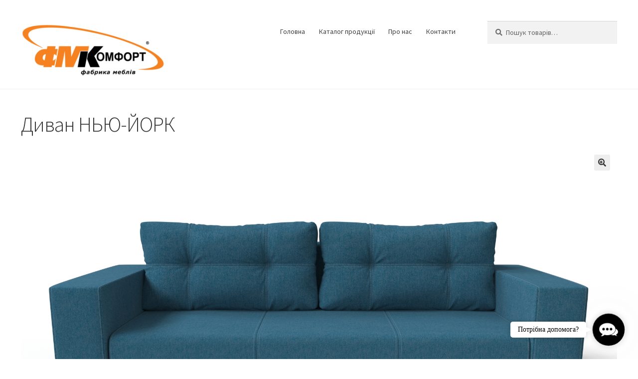

--- FILE ---
content_type: text/html; charset=UTF-8
request_url: https://komfort-mebli.com/product/dyvan-n-iu-york/
body_size: 19467
content:
<!doctype html>
<html lang="uk">
<head>
<meta charset="UTF-8">
<meta name="viewport" content="width=device-width, initial-scale=1">
<link rel="profile" href="https://gmpg.org/xfn/11">
<link rel="pingback" href="https://komfort-mebli.com/xmlrpc.php">
<meta name='robots' content='index, follow, max-image-preview:large, max-snippet:-1, max-video-preview:-1' />
<style>img:is([sizes="auto" i], [sizes^="auto," i]) { contain-intrinsic-size: 3000px 1500px }</style>
<!-- This site is optimized with the Yoast SEO plugin v26.0 - https://yoast.com/wordpress/plugins/seo/ -->
<title>Диван НЬЮ-ЙОРК - Фабрика меблів Комфорт</title>
<link rel="canonical" href="https://komfort-mebli.com/product/dyvan-n-iu-york/" />
<meta property="og:locale" content="uk_UA" />
<meta property="og:type" content="article" />
<meta property="og:title" content="Диван НЬЮ-ЙОРК - Фабрика меблів Комфорт" />
<meta property="og:url" content="https://komfort-mebli.com/product/dyvan-n-iu-york/" />
<meta property="og:site_name" content="Фабрика меблів Комфорт" />
<meta property="article:modified_time" content="2025-03-18T07:36:39+00:00" />
<meta property="og:image" content="https://komfort-mebli.com/wp-content/uploads/2019/05/newyork_front.jpg" />
<meta property="og:image:width" content="2000" />
<meta property="og:image:height" content="1125" />
<meta property="og:image:type" content="image/jpeg" />
<meta name="twitter:card" content="summary_large_image" />
<script type="application/ld+json" class="yoast-schema-graph">{"@context":"https://schema.org","@graph":[{"@type":"WebPage","@id":"https://komfort-mebli.com/product/dyvan-n-iu-york/","url":"https://komfort-mebli.com/product/dyvan-n-iu-york/","name":"Диван НЬЮ-ЙОРК - Фабрика меблів Комфорт","isPartOf":{"@id":"https://komfort-mebli.com/#website"},"primaryImageOfPage":{"@id":"https://komfort-mebli.com/product/dyvan-n-iu-york/#primaryimage"},"image":{"@id":"https://komfort-mebli.com/product/dyvan-n-iu-york/#primaryimage"},"thumbnailUrl":"https://komfort-mebli.com/wp-content/uploads/2019/05/newyork_front.jpg","datePublished":"2019-05-14T07:18:43+00:00","dateModified":"2025-03-18T07:36:39+00:00","breadcrumb":{"@id":"https://komfort-mebli.com/product/dyvan-n-iu-york/#breadcrumb"},"inLanguage":"uk","potentialAction":[{"@type":"ReadAction","target":["https://komfort-mebli.com/product/dyvan-n-iu-york/"]}]},{"@type":"ImageObject","inLanguage":"uk","@id":"https://komfort-mebli.com/product/dyvan-n-iu-york/#primaryimage","url":"https://komfort-mebli.com/wp-content/uploads/2019/05/newyork_front.jpg","contentUrl":"https://komfort-mebli.com/wp-content/uploads/2019/05/newyork_front.jpg","width":2000,"height":1125,"caption":"Диван НЬЮ-ЙОРК"},{"@type":"BreadcrumbList","@id":"https://komfort-mebli.com/product/dyvan-n-iu-york/#breadcrumb","itemListElement":[{"@type":"ListItem","position":1,"name":"Home","item":"https://komfort-mebli.com/"},{"@type":"ListItem","position":2,"name":"Каталог продукції","item":"https://komfort-mebli.com/catalog/"},{"@type":"ListItem","position":3,"name":"Диван НЬЮ-ЙОРК"}]},{"@type":"WebSite","@id":"https://komfort-mebli.com/#website","url":"https://komfort-mebli.com/","name":"Фабрика меблів Комфорт","description":"виробник м’яких та корпусних меблів","publisher":{"@id":"https://komfort-mebli.com/#organization"},"potentialAction":[{"@type":"SearchAction","target":{"@type":"EntryPoint","urlTemplate":"https://komfort-mebli.com/?s={search_term_string}"},"query-input":{"@type":"PropertyValueSpecification","valueRequired":true,"valueName":"search_term_string"}}],"inLanguage":"uk"},{"@type":"Organization","@id":"https://komfort-mebli.com/#organization","name":"Фабрика меблів Комфорт","url":"https://komfort-mebli.com/","logo":{"@type":"ImageObject","inLanguage":"uk","@id":"https://komfort-mebli.com/#/schema/logo/image/","url":"https://komfort-mebli.com/wp-content/uploads/2018/11/interior-outline2-1.jpg","contentUrl":"https://komfort-mebli.com/wp-content/uploads/2018/11/interior-outline2-1.jpg","width":1600,"height":1066,"caption":"Фабрика меблів Комфорт"},"image":{"@id":"https://komfort-mebli.com/#/schema/logo/image/"}}]}</script>
<!-- / Yoast SEO plugin. -->
<link rel='dns-prefetch' href='//fonts.googleapis.com' />
<link rel="alternate" type="application/rss+xml" title="Фабрика меблів Комфорт &raquo; стрічка" href="https://komfort-mebli.com/feed/" />
<link rel="alternate" type="application/rss+xml" title="Фабрика меблів Комфорт &raquo; Канал коментарів" href="https://komfort-mebli.com/comments/feed/" />
<script>
window._wpemojiSettings = {"baseUrl":"https:\/\/s.w.org\/images\/core\/emoji\/16.0.1\/72x72\/","ext":".png","svgUrl":"https:\/\/s.w.org\/images\/core\/emoji\/16.0.1\/svg\/","svgExt":".svg","source":{"concatemoji":"https:\/\/komfort-mebli.com\/wp-includes\/js\/wp-emoji-release.min.js?ver=cb111eaf3305c6eb17677c8f7be5d1c3"}};
/*! This file is auto-generated */
!function(s,n){var o,i,e;function c(e){try{var t={supportTests:e,timestamp:(new Date).valueOf()};sessionStorage.setItem(o,JSON.stringify(t))}catch(e){}}function p(e,t,n){e.clearRect(0,0,e.canvas.width,e.canvas.height),e.fillText(t,0,0);var t=new Uint32Array(e.getImageData(0,0,e.canvas.width,e.canvas.height).data),a=(e.clearRect(0,0,e.canvas.width,e.canvas.height),e.fillText(n,0,0),new Uint32Array(e.getImageData(0,0,e.canvas.width,e.canvas.height).data));return t.every(function(e,t){return e===a[t]})}function u(e,t){e.clearRect(0,0,e.canvas.width,e.canvas.height),e.fillText(t,0,0);for(var n=e.getImageData(16,16,1,1),a=0;a<n.data.length;a++)if(0!==n.data[a])return!1;return!0}function f(e,t,n,a){switch(t){case"flag":return n(e,"\ud83c\udff3\ufe0f\u200d\u26a7\ufe0f","\ud83c\udff3\ufe0f\u200b\u26a7\ufe0f")?!1:!n(e,"\ud83c\udde8\ud83c\uddf6","\ud83c\udde8\u200b\ud83c\uddf6")&&!n(e,"\ud83c\udff4\udb40\udc67\udb40\udc62\udb40\udc65\udb40\udc6e\udb40\udc67\udb40\udc7f","\ud83c\udff4\u200b\udb40\udc67\u200b\udb40\udc62\u200b\udb40\udc65\u200b\udb40\udc6e\u200b\udb40\udc67\u200b\udb40\udc7f");case"emoji":return!a(e,"\ud83e\udedf")}return!1}function g(e,t,n,a){var r="undefined"!=typeof WorkerGlobalScope&&self instanceof WorkerGlobalScope?new OffscreenCanvas(300,150):s.createElement("canvas"),o=r.getContext("2d",{willReadFrequently:!0}),i=(o.textBaseline="top",o.font="600 32px Arial",{});return e.forEach(function(e){i[e]=t(o,e,n,a)}),i}function t(e){var t=s.createElement("script");t.src=e,t.defer=!0,s.head.appendChild(t)}"undefined"!=typeof Promise&&(o="wpEmojiSettingsSupports",i=["flag","emoji"],n.supports={everything:!0,everythingExceptFlag:!0},e=new Promise(function(e){s.addEventListener("DOMContentLoaded",e,{once:!0})}),new Promise(function(t){var n=function(){try{var e=JSON.parse(sessionStorage.getItem(o));if("object"==typeof e&&"number"==typeof e.timestamp&&(new Date).valueOf()<e.timestamp+604800&&"object"==typeof e.supportTests)return e.supportTests}catch(e){}return null}();if(!n){if("undefined"!=typeof Worker&&"undefined"!=typeof OffscreenCanvas&&"undefined"!=typeof URL&&URL.createObjectURL&&"undefined"!=typeof Blob)try{var e="postMessage("+g.toString()+"("+[JSON.stringify(i),f.toString(),p.toString(),u.toString()].join(",")+"));",a=new Blob([e],{type:"text/javascript"}),r=new Worker(URL.createObjectURL(a),{name:"wpTestEmojiSupports"});return void(r.onmessage=function(e){c(n=e.data),r.terminate(),t(n)})}catch(e){}c(n=g(i,f,p,u))}t(n)}).then(function(e){for(var t in e)n.supports[t]=e[t],n.supports.everything=n.supports.everything&&n.supports[t],"flag"!==t&&(n.supports.everythingExceptFlag=n.supports.everythingExceptFlag&&n.supports[t]);n.supports.everythingExceptFlag=n.supports.everythingExceptFlag&&!n.supports.flag,n.DOMReady=!1,n.readyCallback=function(){n.DOMReady=!0}}).then(function(){return e}).then(function(){var e;n.supports.everything||(n.readyCallback(),(e=n.source||{}).concatemoji?t(e.concatemoji):e.wpemoji&&e.twemoji&&(t(e.twemoji),t(e.wpemoji)))}))}((window,document),window._wpemojiSettings);
</script>
<style id='wp-emoji-styles-inline-css'>
img.wp-smiley, img.emoji {
display: inline !important;
border: none !important;
box-shadow: none !important;
height: 1em !important;
width: 1em !important;
margin: 0 0.07em !important;
vertical-align: -0.1em !important;
background: none !important;
padding: 0 !important;
}
</style>
<!-- <link rel='stylesheet' id='wp-block-library-css' href='https://komfort-mebli.com/wp-includes/css/dist/block-library/style.min.css?ver=cb111eaf3305c6eb17677c8f7be5d1c3' media='all' /> -->
<link rel="stylesheet" type="text/css" href="//komfort-mebli.com/wp-content/cache/wpfc-minified/fe4pe6gm/cbglp.css" media="all"/>
<style id='wp-block-library-theme-inline-css'>
.wp-block-audio :where(figcaption){color:#555;font-size:13px;text-align:center}.is-dark-theme .wp-block-audio :where(figcaption){color:#ffffffa6}.wp-block-audio{margin:0 0 1em}.wp-block-code{border:1px solid #ccc;border-radius:4px;font-family:Menlo,Consolas,monaco,monospace;padding:.8em 1em}.wp-block-embed :where(figcaption){color:#555;font-size:13px;text-align:center}.is-dark-theme .wp-block-embed :where(figcaption){color:#ffffffa6}.wp-block-embed{margin:0 0 1em}.blocks-gallery-caption{color:#555;font-size:13px;text-align:center}.is-dark-theme .blocks-gallery-caption{color:#ffffffa6}:root :where(.wp-block-image figcaption){color:#555;font-size:13px;text-align:center}.is-dark-theme :root :where(.wp-block-image figcaption){color:#ffffffa6}.wp-block-image{margin:0 0 1em}.wp-block-pullquote{border-bottom:4px solid;border-top:4px solid;color:currentColor;margin-bottom:1.75em}.wp-block-pullquote cite,.wp-block-pullquote footer,.wp-block-pullquote__citation{color:currentColor;font-size:.8125em;font-style:normal;text-transform:uppercase}.wp-block-quote{border-left:.25em solid;margin:0 0 1.75em;padding-left:1em}.wp-block-quote cite,.wp-block-quote footer{color:currentColor;font-size:.8125em;font-style:normal;position:relative}.wp-block-quote:where(.has-text-align-right){border-left:none;border-right:.25em solid;padding-left:0;padding-right:1em}.wp-block-quote:where(.has-text-align-center){border:none;padding-left:0}.wp-block-quote.is-large,.wp-block-quote.is-style-large,.wp-block-quote:where(.is-style-plain){border:none}.wp-block-search .wp-block-search__label{font-weight:700}.wp-block-search__button{border:1px solid #ccc;padding:.375em .625em}:where(.wp-block-group.has-background){padding:1.25em 2.375em}.wp-block-separator.has-css-opacity{opacity:.4}.wp-block-separator{border:none;border-bottom:2px solid;margin-left:auto;margin-right:auto}.wp-block-separator.has-alpha-channel-opacity{opacity:1}.wp-block-separator:not(.is-style-wide):not(.is-style-dots){width:100px}.wp-block-separator.has-background:not(.is-style-dots){border-bottom:none;height:1px}.wp-block-separator.has-background:not(.is-style-wide):not(.is-style-dots){height:2px}.wp-block-table{margin:0 0 1em}.wp-block-table td,.wp-block-table th{word-break:normal}.wp-block-table :where(figcaption){color:#555;font-size:13px;text-align:center}.is-dark-theme .wp-block-table :where(figcaption){color:#ffffffa6}.wp-block-video :where(figcaption){color:#555;font-size:13px;text-align:center}.is-dark-theme .wp-block-video :where(figcaption){color:#ffffffa6}.wp-block-video{margin:0 0 1em}:root :where(.wp-block-template-part.has-background){margin-bottom:0;margin-top:0;padding:1.25em 2.375em}
</style>
<style id='classic-theme-styles-inline-css'>
/*! This file is auto-generated */
.wp-block-button__link{color:#fff;background-color:#32373c;border-radius:9999px;box-shadow:none;text-decoration:none;padding:calc(.667em + 2px) calc(1.333em + 2px);font-size:1.125em}.wp-block-file__button{background:#32373c;color:#fff;text-decoration:none}
</style>
<!-- <link rel='stylesheet' id='storefront-gutenberg-blocks-css' href='https://komfort-mebli.com/wp-content/themes/storefront/assets/css/base/gutenberg-blocks.css?ver=4.6.1' media='all' /> -->
<link rel="stylesheet" type="text/css" href="//komfort-mebli.com/wp-content/cache/wpfc-minified/eiakd6ko/cbglp.css" media="all"/>
<style id='storefront-gutenberg-blocks-inline-css'>
.wp-block-button__link:not(.has-text-color) {
color: #333333;
}
.wp-block-button__link:not(.has-text-color):hover,
.wp-block-button__link:not(.has-text-color):focus,
.wp-block-button__link:not(.has-text-color):active {
color: #333333;
}
.wp-block-button__link:not(.has-background) {
background-color: #eeeeee;
}
.wp-block-button__link:not(.has-background):hover,
.wp-block-button__link:not(.has-background):focus,
.wp-block-button__link:not(.has-background):active {
border-color: #d5d5d5;
background-color: #d5d5d5;
}
.wc-block-grid__products .wc-block-grid__product .wp-block-button__link {
background-color: #eeeeee;
border-color: #eeeeee;
color: #333333;
}
.wp-block-quote footer,
.wp-block-quote cite,
.wp-block-quote__citation {
color: #6d6d6d;
}
.wp-block-pullquote cite,
.wp-block-pullquote footer,
.wp-block-pullquote__citation {
color: #6d6d6d;
}
.wp-block-image figcaption {
color: #6d6d6d;
}
.wp-block-separator.is-style-dots::before {
color: #333333;
}
.wp-block-file a.wp-block-file__button {
color: #333333;
background-color: #eeeeee;
border-color: #eeeeee;
}
.wp-block-file a.wp-block-file__button:hover,
.wp-block-file a.wp-block-file__button:focus,
.wp-block-file a.wp-block-file__button:active {
color: #333333;
background-color: #d5d5d5;
}
.wp-block-code,
.wp-block-preformatted pre {
color: #6d6d6d;
}
.wp-block-table:not( .has-background ):not( .is-style-stripes ) tbody tr:nth-child(2n) td {
background-color: #fdfdfd;
}
.wp-block-cover .wp-block-cover__inner-container h1:not(.has-text-color),
.wp-block-cover .wp-block-cover__inner-container h2:not(.has-text-color),
.wp-block-cover .wp-block-cover__inner-container h3:not(.has-text-color),
.wp-block-cover .wp-block-cover__inner-container h4:not(.has-text-color),
.wp-block-cover .wp-block-cover__inner-container h5:not(.has-text-color),
.wp-block-cover .wp-block-cover__inner-container h6:not(.has-text-color) {
color: #000000;
}
.wc-block-components-price-slider__range-input-progress,
.rtl .wc-block-components-price-slider__range-input-progress {
--range-color: #7f54b3;
}
/* Target only IE11 */
@media all and (-ms-high-contrast: none), (-ms-high-contrast: active) {
.wc-block-components-price-slider__range-input-progress {
background: #7f54b3;
}
}
.wc-block-components-button:not(.is-link) {
background-color: #333333;
color: #ffffff;
}
.wc-block-components-button:not(.is-link):hover,
.wc-block-components-button:not(.is-link):focus,
.wc-block-components-button:not(.is-link):active {
background-color: #1a1a1a;
color: #ffffff;
}
.wc-block-components-button:not(.is-link):disabled {
background-color: #333333;
color: #ffffff;
}
.wc-block-cart__submit-container {
background-color: #ffffff;
}
.wc-block-cart__submit-container::before {
color: rgba(220,220,220,0.5);
}
.wc-block-components-order-summary-item__quantity {
background-color: #ffffff;
border-color: #6d6d6d;
box-shadow: 0 0 0 2px #ffffff;
color: #6d6d6d;
}
</style>
<style id='global-styles-inline-css'>
:root{--wp--preset--aspect-ratio--square: 1;--wp--preset--aspect-ratio--4-3: 4/3;--wp--preset--aspect-ratio--3-4: 3/4;--wp--preset--aspect-ratio--3-2: 3/2;--wp--preset--aspect-ratio--2-3: 2/3;--wp--preset--aspect-ratio--16-9: 16/9;--wp--preset--aspect-ratio--9-16: 9/16;--wp--preset--color--black: #000000;--wp--preset--color--cyan-bluish-gray: #abb8c3;--wp--preset--color--white: #ffffff;--wp--preset--color--pale-pink: #f78da7;--wp--preset--color--vivid-red: #cf2e2e;--wp--preset--color--luminous-vivid-orange: #ff6900;--wp--preset--color--luminous-vivid-amber: #fcb900;--wp--preset--color--light-green-cyan: #7bdcb5;--wp--preset--color--vivid-green-cyan: #00d084;--wp--preset--color--pale-cyan-blue: #8ed1fc;--wp--preset--color--vivid-cyan-blue: #0693e3;--wp--preset--color--vivid-purple: #9b51e0;--wp--preset--gradient--vivid-cyan-blue-to-vivid-purple: linear-gradient(135deg,rgba(6,147,227,1) 0%,rgb(155,81,224) 100%);--wp--preset--gradient--light-green-cyan-to-vivid-green-cyan: linear-gradient(135deg,rgb(122,220,180) 0%,rgb(0,208,130) 100%);--wp--preset--gradient--luminous-vivid-amber-to-luminous-vivid-orange: linear-gradient(135deg,rgba(252,185,0,1) 0%,rgba(255,105,0,1) 100%);--wp--preset--gradient--luminous-vivid-orange-to-vivid-red: linear-gradient(135deg,rgba(255,105,0,1) 0%,rgb(207,46,46) 100%);--wp--preset--gradient--very-light-gray-to-cyan-bluish-gray: linear-gradient(135deg,rgb(238,238,238) 0%,rgb(169,184,195) 100%);--wp--preset--gradient--cool-to-warm-spectrum: linear-gradient(135deg,rgb(74,234,220) 0%,rgb(151,120,209) 20%,rgb(207,42,186) 40%,rgb(238,44,130) 60%,rgb(251,105,98) 80%,rgb(254,248,76) 100%);--wp--preset--gradient--blush-light-purple: linear-gradient(135deg,rgb(255,206,236) 0%,rgb(152,150,240) 100%);--wp--preset--gradient--blush-bordeaux: linear-gradient(135deg,rgb(254,205,165) 0%,rgb(254,45,45) 50%,rgb(107,0,62) 100%);--wp--preset--gradient--luminous-dusk: linear-gradient(135deg,rgb(255,203,112) 0%,rgb(199,81,192) 50%,rgb(65,88,208) 100%);--wp--preset--gradient--pale-ocean: linear-gradient(135deg,rgb(255,245,203) 0%,rgb(182,227,212) 50%,rgb(51,167,181) 100%);--wp--preset--gradient--electric-grass: linear-gradient(135deg,rgb(202,248,128) 0%,rgb(113,206,126) 100%);--wp--preset--gradient--midnight: linear-gradient(135deg,rgb(2,3,129) 0%,rgb(40,116,252) 100%);--wp--preset--font-size--small: 14px;--wp--preset--font-size--medium: 23px;--wp--preset--font-size--large: 26px;--wp--preset--font-size--x-large: 42px;--wp--preset--font-size--normal: 16px;--wp--preset--font-size--huge: 37px;--wp--preset--spacing--20: 0.44rem;--wp--preset--spacing--30: 0.67rem;--wp--preset--spacing--40: 1rem;--wp--preset--spacing--50: 1.5rem;--wp--preset--spacing--60: 2.25rem;--wp--preset--spacing--70: 3.38rem;--wp--preset--spacing--80: 5.06rem;--wp--preset--shadow--natural: 6px 6px 9px rgba(0, 0, 0, 0.2);--wp--preset--shadow--deep: 12px 12px 50px rgba(0, 0, 0, 0.4);--wp--preset--shadow--sharp: 6px 6px 0px rgba(0, 0, 0, 0.2);--wp--preset--shadow--outlined: 6px 6px 0px -3px rgba(255, 255, 255, 1), 6px 6px rgba(0, 0, 0, 1);--wp--preset--shadow--crisp: 6px 6px 0px rgba(0, 0, 0, 1);}:root :where(.is-layout-flow) > :first-child{margin-block-start: 0;}:root :where(.is-layout-flow) > :last-child{margin-block-end: 0;}:root :where(.is-layout-flow) > *{margin-block-start: 24px;margin-block-end: 0;}:root :where(.is-layout-constrained) > :first-child{margin-block-start: 0;}:root :where(.is-layout-constrained) > :last-child{margin-block-end: 0;}:root :where(.is-layout-constrained) > *{margin-block-start: 24px;margin-block-end: 0;}:root :where(.is-layout-flex){gap: 24px;}:root :where(.is-layout-grid){gap: 24px;}body .is-layout-flex{display: flex;}.is-layout-flex{flex-wrap: wrap;align-items: center;}.is-layout-flex > :is(*, div){margin: 0;}body .is-layout-grid{display: grid;}.is-layout-grid > :is(*, div){margin: 0;}.has-black-color{color: var(--wp--preset--color--black) !important;}.has-cyan-bluish-gray-color{color: var(--wp--preset--color--cyan-bluish-gray) !important;}.has-white-color{color: var(--wp--preset--color--white) !important;}.has-pale-pink-color{color: var(--wp--preset--color--pale-pink) !important;}.has-vivid-red-color{color: var(--wp--preset--color--vivid-red) !important;}.has-luminous-vivid-orange-color{color: var(--wp--preset--color--luminous-vivid-orange) !important;}.has-luminous-vivid-amber-color{color: var(--wp--preset--color--luminous-vivid-amber) !important;}.has-light-green-cyan-color{color: var(--wp--preset--color--light-green-cyan) !important;}.has-vivid-green-cyan-color{color: var(--wp--preset--color--vivid-green-cyan) !important;}.has-pale-cyan-blue-color{color: var(--wp--preset--color--pale-cyan-blue) !important;}.has-vivid-cyan-blue-color{color: var(--wp--preset--color--vivid-cyan-blue) !important;}.has-vivid-purple-color{color: var(--wp--preset--color--vivid-purple) !important;}.has-black-background-color{background-color: var(--wp--preset--color--black) !important;}.has-cyan-bluish-gray-background-color{background-color: var(--wp--preset--color--cyan-bluish-gray) !important;}.has-white-background-color{background-color: var(--wp--preset--color--white) !important;}.has-pale-pink-background-color{background-color: var(--wp--preset--color--pale-pink) !important;}.has-vivid-red-background-color{background-color: var(--wp--preset--color--vivid-red) !important;}.has-luminous-vivid-orange-background-color{background-color: var(--wp--preset--color--luminous-vivid-orange) !important;}.has-luminous-vivid-amber-background-color{background-color: var(--wp--preset--color--luminous-vivid-amber) !important;}.has-light-green-cyan-background-color{background-color: var(--wp--preset--color--light-green-cyan) !important;}.has-vivid-green-cyan-background-color{background-color: var(--wp--preset--color--vivid-green-cyan) !important;}.has-pale-cyan-blue-background-color{background-color: var(--wp--preset--color--pale-cyan-blue) !important;}.has-vivid-cyan-blue-background-color{background-color: var(--wp--preset--color--vivid-cyan-blue) !important;}.has-vivid-purple-background-color{background-color: var(--wp--preset--color--vivid-purple) !important;}.has-black-border-color{border-color: var(--wp--preset--color--black) !important;}.has-cyan-bluish-gray-border-color{border-color: var(--wp--preset--color--cyan-bluish-gray) !important;}.has-white-border-color{border-color: var(--wp--preset--color--white) !important;}.has-pale-pink-border-color{border-color: var(--wp--preset--color--pale-pink) !important;}.has-vivid-red-border-color{border-color: var(--wp--preset--color--vivid-red) !important;}.has-luminous-vivid-orange-border-color{border-color: var(--wp--preset--color--luminous-vivid-orange) !important;}.has-luminous-vivid-amber-border-color{border-color: var(--wp--preset--color--luminous-vivid-amber) !important;}.has-light-green-cyan-border-color{border-color: var(--wp--preset--color--light-green-cyan) !important;}.has-vivid-green-cyan-border-color{border-color: var(--wp--preset--color--vivid-green-cyan) !important;}.has-pale-cyan-blue-border-color{border-color: var(--wp--preset--color--pale-cyan-blue) !important;}.has-vivid-cyan-blue-border-color{border-color: var(--wp--preset--color--vivid-cyan-blue) !important;}.has-vivid-purple-border-color{border-color: var(--wp--preset--color--vivid-purple) !important;}.has-vivid-cyan-blue-to-vivid-purple-gradient-background{background: var(--wp--preset--gradient--vivid-cyan-blue-to-vivid-purple) !important;}.has-light-green-cyan-to-vivid-green-cyan-gradient-background{background: var(--wp--preset--gradient--light-green-cyan-to-vivid-green-cyan) !important;}.has-luminous-vivid-amber-to-luminous-vivid-orange-gradient-background{background: var(--wp--preset--gradient--luminous-vivid-amber-to-luminous-vivid-orange) !important;}.has-luminous-vivid-orange-to-vivid-red-gradient-background{background: var(--wp--preset--gradient--luminous-vivid-orange-to-vivid-red) !important;}.has-very-light-gray-to-cyan-bluish-gray-gradient-background{background: var(--wp--preset--gradient--very-light-gray-to-cyan-bluish-gray) !important;}.has-cool-to-warm-spectrum-gradient-background{background: var(--wp--preset--gradient--cool-to-warm-spectrum) !important;}.has-blush-light-purple-gradient-background{background: var(--wp--preset--gradient--blush-light-purple) !important;}.has-blush-bordeaux-gradient-background{background: var(--wp--preset--gradient--blush-bordeaux) !important;}.has-luminous-dusk-gradient-background{background: var(--wp--preset--gradient--luminous-dusk) !important;}.has-pale-ocean-gradient-background{background: var(--wp--preset--gradient--pale-ocean) !important;}.has-electric-grass-gradient-background{background: var(--wp--preset--gradient--electric-grass) !important;}.has-midnight-gradient-background{background: var(--wp--preset--gradient--midnight) !important;}.has-small-font-size{font-size: var(--wp--preset--font-size--small) !important;}.has-medium-font-size{font-size: var(--wp--preset--font-size--medium) !important;}.has-large-font-size{font-size: var(--wp--preset--font-size--large) !important;}.has-x-large-font-size{font-size: var(--wp--preset--font-size--x-large) !important;}
:root :where(.wp-block-pullquote){font-size: 1.5em;line-height: 1.6;}
</style>
<!-- <link rel='stylesheet' id='gsb-front-css' href='https://komfort-mebli.com/wp-content/plugins/sticky-chat-widget/dist/front/css/front.css?ver=1.3.9' media='all' /> -->
<!-- <link rel='stylesheet' id='photoswipe-css' href='https://komfort-mebli.com/wp-content/plugins/woocommerce/assets/css/photoswipe/photoswipe.min.css?ver=10.2.1' media='all' /> -->
<!-- <link rel='stylesheet' id='photoswipe-default-skin-css' href='https://komfort-mebli.com/wp-content/plugins/woocommerce/assets/css/photoswipe/default-skin/default-skin.min.css?ver=10.2.1' media='all' /> -->
<link rel="stylesheet" type="text/css" href="//komfort-mebli.com/wp-content/cache/wpfc-minified/6mwaap29/dcaqw.css" media="all"/>
<style id='woocommerce-inline-inline-css'>
.woocommerce form .form-row .required { visibility: visible; }
</style>
<!-- <link rel='stylesheet' id='brands-styles-css' href='https://komfort-mebli.com/wp-content/plugins/woocommerce/assets/css/brands.css?ver=10.2.1' media='all' /> -->
<!-- <link rel='stylesheet' id='storefront-style-css' href='https://komfort-mebli.com/wp-content/themes/storefront/style.css?ver=4.6.1' media='all' /> -->
<link rel="stylesheet" type="text/css" href="//komfort-mebli.com/wp-content/cache/wpfc-minified/6mr1es86/cbglp.css" media="all"/>
<style id='storefront-style-inline-css'>
.main-navigation ul li a,
.site-title a,
ul.menu li a,
.site-branding h1 a,
button.menu-toggle,
button.menu-toggle:hover,
.handheld-navigation .dropdown-toggle {
color: #333333;
}
button.menu-toggle,
button.menu-toggle:hover {
border-color: #333333;
}
.main-navigation ul li a:hover,
.main-navigation ul li:hover > a,
.site-title a:hover,
.site-header ul.menu li.current-menu-item > a {
color: #747474;
}
table:not( .has-background ) th {
background-color: #f8f8f8;
}
table:not( .has-background ) tbody td {
background-color: #fdfdfd;
}
table:not( .has-background ) tbody tr:nth-child(2n) td,
fieldset,
fieldset legend {
background-color: #fbfbfb;
}
.site-header,
.secondary-navigation ul ul,
.main-navigation ul.menu > li.menu-item-has-children:after,
.secondary-navigation ul.menu ul,
.storefront-handheld-footer-bar,
.storefront-handheld-footer-bar ul li > a,
.storefront-handheld-footer-bar ul li.search .site-search,
button.menu-toggle,
button.menu-toggle:hover {
background-color: #ffffff;
}
p.site-description,
.site-header,
.storefront-handheld-footer-bar {
color: #404040;
}
button.menu-toggle:after,
button.menu-toggle:before,
button.menu-toggle span:before {
background-color: #333333;
}
h1, h2, h3, h4, h5, h6, .wc-block-grid__product-title {
color: #333333;
}
.widget h1 {
border-bottom-color: #333333;
}
body,
.secondary-navigation a {
color: #6d6d6d;
}
.widget-area .widget a,
.hentry .entry-header .posted-on a,
.hentry .entry-header .post-author a,
.hentry .entry-header .post-comments a,
.hentry .entry-header .byline a {
color: #727272;
}
a {
color: #7f54b3;
}
a:focus,
button:focus,
.button.alt:focus,
input:focus,
textarea:focus,
input[type="button"]:focus,
input[type="reset"]:focus,
input[type="submit"]:focus,
input[type="email"]:focus,
input[type="tel"]:focus,
input[type="url"]:focus,
input[type="password"]:focus,
input[type="search"]:focus {
outline-color: #7f54b3;
}
button, input[type="button"], input[type="reset"], input[type="submit"], .button, .widget a.button {
background-color: #eeeeee;
border-color: #eeeeee;
color: #333333;
}
button:hover, input[type="button"]:hover, input[type="reset"]:hover, input[type="submit"]:hover, .button:hover, .widget a.button:hover {
background-color: #d5d5d5;
border-color: #d5d5d5;
color: #333333;
}
button.alt, input[type="button"].alt, input[type="reset"].alt, input[type="submit"].alt, .button.alt, .widget-area .widget a.button.alt {
background-color: #333333;
border-color: #333333;
color: #ffffff;
}
button.alt:hover, input[type="button"].alt:hover, input[type="reset"].alt:hover, input[type="submit"].alt:hover, .button.alt:hover, .widget-area .widget a.button.alt:hover {
background-color: #1a1a1a;
border-color: #1a1a1a;
color: #ffffff;
}
.pagination .page-numbers li .page-numbers.current {
background-color: #e6e6e6;
color: #636363;
}
#comments .comment-list .comment-content .comment-text {
background-color: #f8f8f8;
}
.site-footer {
background-color: #f0f0f0;
color: #6d6d6d;
}
.site-footer a:not(.button):not(.components-button) {
color: #333333;
}
.site-footer .storefront-handheld-footer-bar a:not(.button):not(.components-button) {
color: #333333;
}
.site-footer h1, .site-footer h2, .site-footer h3, .site-footer h4, .site-footer h5, .site-footer h6, .site-footer .widget .widget-title, .site-footer .widget .widgettitle {
color: #333333;
}
.page-template-template-homepage.has-post-thumbnail .type-page.has-post-thumbnail .entry-title {
color: #000000;
}
.page-template-template-homepage.has-post-thumbnail .type-page.has-post-thumbnail .entry-content {
color: #000000;
}
@media screen and ( min-width: 768px ) {
.secondary-navigation ul.menu a:hover {
color: #595959;
}
.secondary-navigation ul.menu a {
color: #404040;
}
.main-navigation ul.menu ul.sub-menu,
.main-navigation ul.nav-menu ul.children {
background-color: #f0f0f0;
}
.site-header {
border-bottom-color: #f0f0f0;
}
}
</style>
<!-- <link rel='stylesheet' id='storefront-icons-css' href='https://komfort-mebli.com/wp-content/themes/storefront/assets/css/base/icons.css?ver=4.6.1' media='all' /> -->
<link rel="stylesheet" type="text/css" href="//komfort-mebli.com/wp-content/cache/wpfc-minified/kbqjjfdd/cbglp.css" media="all"/>
<link rel='stylesheet' id='storefront-fonts-css' href='https://fonts.googleapis.com/css?family=Source+Sans+Pro%3A400%2C300%2C300italic%2C400italic%2C600%2C700%2C900&#038;subset=latin%2Clatin-ext&#038;ver=4.6.1' media='all' />
<!-- <link rel='stylesheet' id='storefront-woocommerce-style-css' href='https://komfort-mebli.com/wp-content/themes/storefront/assets/css/woocommerce/woocommerce.css?ver=4.6.1' media='all' /> -->
<link rel="stylesheet" type="text/css" href="//komfort-mebli.com/wp-content/cache/wpfc-minified/8hw7733w/cbglp.css" media="all"/>
<style id='storefront-woocommerce-style-inline-css'>
@font-face {
font-family: star;
src: url(https://komfort-mebli.com/wp-content/plugins/woocommerce/assets/fonts/star.eot);
src:
url(https://komfort-mebli.com/wp-content/plugins/woocommerce/assets/fonts/star.eot?#iefix) format("embedded-opentype"),
url(https://komfort-mebli.com/wp-content/plugins/woocommerce/assets/fonts/star.woff) format("woff"),
url(https://komfort-mebli.com/wp-content/plugins/woocommerce/assets/fonts/star.ttf) format("truetype"),
url(https://komfort-mebli.com/wp-content/plugins/woocommerce/assets/fonts/star.svg#star) format("svg");
font-weight: 400;
font-style: normal;
}
@font-face {
font-family: WooCommerce;
src: url(https://komfort-mebli.com/wp-content/plugins/woocommerce/assets/fonts/WooCommerce.eot);
src:
url(https://komfort-mebli.com/wp-content/plugins/woocommerce/assets/fonts/WooCommerce.eot?#iefix) format("embedded-opentype"),
url(https://komfort-mebli.com/wp-content/plugins/woocommerce/assets/fonts/WooCommerce.woff) format("woff"),
url(https://komfort-mebli.com/wp-content/plugins/woocommerce/assets/fonts/WooCommerce.ttf) format("truetype"),
url(https://komfort-mebli.com/wp-content/plugins/woocommerce/assets/fonts/WooCommerce.svg#WooCommerce) format("svg");
font-weight: 400;
font-style: normal;
}
a.cart-contents,
.site-header-cart .widget_shopping_cart a {
color: #333333;
}
a.cart-contents:hover,
.site-header-cart .widget_shopping_cart a:hover,
.site-header-cart:hover > li > a {
color: #747474;
}
table.cart td.product-remove,
table.cart td.actions {
border-top-color: #ffffff;
}
.storefront-handheld-footer-bar ul li.cart .count {
background-color: #333333;
color: #ffffff;
border-color: #ffffff;
}
.woocommerce-tabs ul.tabs li.active a,
ul.products li.product .price,
.onsale,
.wc-block-grid__product-onsale,
.widget_search form:before,
.widget_product_search form:before {
color: #6d6d6d;
}
.woocommerce-breadcrumb a,
a.woocommerce-review-link,
.product_meta a {
color: #727272;
}
.wc-block-grid__product-onsale,
.onsale {
border-color: #6d6d6d;
}
.star-rating span:before,
.quantity .plus, .quantity .minus,
p.stars a:hover:after,
p.stars a:after,
.star-rating span:before,
#payment .payment_methods li input[type=radio]:first-child:checked+label:before {
color: #7f54b3;
}
.widget_price_filter .ui-slider .ui-slider-range,
.widget_price_filter .ui-slider .ui-slider-handle {
background-color: #7f54b3;
}
.order_details {
background-color: #f8f8f8;
}
.order_details > li {
border-bottom: 1px dotted #e3e3e3;
}
.order_details:before,
.order_details:after {
background: -webkit-linear-gradient(transparent 0,transparent 0),-webkit-linear-gradient(135deg,#f8f8f8 33.33%,transparent 33.33%),-webkit-linear-gradient(45deg,#f8f8f8 33.33%,transparent 33.33%)
}
#order_review {
background-color: #ffffff;
}
#payment .payment_methods > li .payment_box,
#payment .place-order {
background-color: #fafafa;
}
#payment .payment_methods > li:not(.woocommerce-notice) {
background-color: #f5f5f5;
}
#payment .payment_methods > li:not(.woocommerce-notice):hover {
background-color: #f0f0f0;
}
.woocommerce-pagination .page-numbers li .page-numbers.current {
background-color: #e6e6e6;
color: #636363;
}
.wc-block-grid__product-onsale,
.onsale,
.woocommerce-pagination .page-numbers li .page-numbers:not(.current) {
color: #6d6d6d;
}
p.stars a:before,
p.stars a:hover~a:before,
p.stars.selected a.active~a:before {
color: #6d6d6d;
}
p.stars.selected a.active:before,
p.stars:hover a:before,
p.stars.selected a:not(.active):before,
p.stars.selected a.active:before {
color: #7f54b3;
}
.single-product div.product .woocommerce-product-gallery .woocommerce-product-gallery__trigger {
background-color: #eeeeee;
color: #333333;
}
.single-product div.product .woocommerce-product-gallery .woocommerce-product-gallery__trigger:hover {
background-color: #d5d5d5;
border-color: #d5d5d5;
color: #333333;
}
.button.added_to_cart:focus,
.button.wc-forward:focus {
outline-color: #7f54b3;
}
.added_to_cart,
.site-header-cart .widget_shopping_cart a.button,
.wc-block-grid__products .wc-block-grid__product .wp-block-button__link {
background-color: #eeeeee;
border-color: #eeeeee;
color: #333333;
}
.added_to_cart:hover,
.site-header-cart .widget_shopping_cart a.button:hover,
.wc-block-grid__products .wc-block-grid__product .wp-block-button__link:hover {
background-color: #d5d5d5;
border-color: #d5d5d5;
color: #333333;
}
.added_to_cart.alt, .added_to_cart, .widget a.button.checkout {
background-color: #333333;
border-color: #333333;
color: #ffffff;
}
.added_to_cart.alt:hover, .added_to_cart:hover, .widget a.button.checkout:hover {
background-color: #1a1a1a;
border-color: #1a1a1a;
color: #ffffff;
}
.button.loading {
color: #eeeeee;
}
.button.loading:hover {
background-color: #eeeeee;
}
.button.loading:after {
color: #333333;
}
@media screen and ( min-width: 768px ) {
.site-header-cart .widget_shopping_cart,
.site-header .product_list_widget li .quantity {
color: #404040;
}
.site-header-cart .widget_shopping_cart .buttons,
.site-header-cart .widget_shopping_cart .total {
background-color: #f5f5f5;
}
.site-header-cart .widget_shopping_cart {
background-color: #f0f0f0;
}
}
.storefront-product-pagination a {
color: #6d6d6d;
background-color: #ffffff;
}
.storefront-sticky-add-to-cart {
color: #6d6d6d;
background-color: #ffffff;
}
.storefront-sticky-add-to-cart a:not(.button) {
color: #333333;
}
</style>
<!-- <link rel='stylesheet' id='storefront-child-style-css' href='https://komfort-mebli.com/wp-content/themes/storefront_child/style.css?ver=1.1' media='all' /> -->
<!-- <link rel='stylesheet' id='storefront-woocommerce-brands-style-css' href='https://komfort-mebli.com/wp-content/themes/storefront/assets/css/woocommerce/extensions/brands.css?ver=4.6.1' media='all' /> -->
<link rel="stylesheet" type="text/css" href="//komfort-mebli.com/wp-content/cache/wpfc-minified/etqi9uu/cbglt.css" media="all"/>
<!--n2css--><!--n2js--><script src='//komfort-mebli.com/wp-content/cache/wpfc-minified/e1yr52gj/dcaqw.js' type="text/javascript"></script>
<!-- <script src="https://komfort-mebli.com/wp-includes/js/jquery/jquery.min.js?ver=3.7.1" id="jquery-core-js"></script> -->
<!-- <script src="https://komfort-mebli.com/wp-includes/js/jquery/jquery-migrate.min.js?ver=3.4.1" id="jquery-migrate-js"></script> -->
<!-- <script src="https://komfort-mebli.com/wp-content/plugins/woocommerce/assets/js/zoom/jquery.zoom.min.js?ver=1.7.21-wc.10.2.1" id="zoom-js" defer data-wp-strategy="defer"></script> -->
<!-- <script src="https://komfort-mebli.com/wp-content/plugins/woocommerce/assets/js/flexslider/jquery.flexslider.min.js?ver=2.7.2-wc.10.2.1" id="flexslider-js" defer data-wp-strategy="defer"></script> -->
<!-- <script src="https://komfort-mebli.com/wp-content/plugins/woocommerce/assets/js/photoswipe/photoswipe.min.js?ver=4.1.1-wc.10.2.1" id="photoswipe-js" defer data-wp-strategy="defer"></script> -->
<!-- <script src="https://komfort-mebli.com/wp-content/plugins/woocommerce/assets/js/photoswipe/photoswipe-ui-default.min.js?ver=4.1.1-wc.10.2.1" id="photoswipe-ui-default-js" defer data-wp-strategy="defer"></script> -->
<script id="wc-single-product-js-extra">
var wc_single_product_params = {"i18n_required_rating_text":"\u0411\u0443\u0434\u044c \u043b\u0430\u0441\u043a\u0430, \u043e\u0446\u0456\u043d\u0456\u0442\u044c","i18n_rating_options":["1 \u0437 5 \u0437\u0456\u0440\u043e\u043a","2 \u0437 5 \u0437\u0456\u0440\u043e\u043a","3 \u0437 5 \u0437\u0456\u0440\u043e\u043a","4 \u0437 5 \u0437\u0456\u0440\u043e\u043a","5 \u0437 5 \u0437\u0456\u0440\u043e\u043a"],"i18n_product_gallery_trigger_text":"\u041f\u0435\u0440\u0435\u0433\u043b\u044f\u0434 \u0433\u0430\u043b\u0435\u0440\u0435\u0457 \u0437\u043e\u0431\u0440\u0430\u0436\u0435\u043d\u044c \u0443 \u043f\u043e\u0432\u043d\u043e\u0435\u043a\u0440\u0430\u043d\u043d\u043e\u043c\u0443 \u0440\u0435\u0436\u0438\u043c\u0456","review_rating_required":"yes","flexslider":{"rtl":false,"animation":"slide","smoothHeight":true,"directionNav":false,"controlNav":"thumbnails","slideshow":false,"animationSpeed":500,"animationLoop":false,"allowOneSlide":false},"zoom_enabled":"1","zoom_options":[],"photoswipe_enabled":"1","photoswipe_options":{"shareEl":false,"closeOnScroll":false,"history":false,"hideAnimationDuration":0,"showAnimationDuration":0},"flexslider_enabled":"1"};
</script>
<script src='//komfort-mebli.com/wp-content/cache/wpfc-minified/jooxa0eh/dcaqw.js' type="text/javascript"></script>
<!-- <script src="https://komfort-mebli.com/wp-content/plugins/woocommerce/assets/js/frontend/single-product.min.js?ver=10.2.1" id="wc-single-product-js" defer data-wp-strategy="defer"></script> -->
<!-- <script src="https://komfort-mebli.com/wp-content/plugins/woocommerce/assets/js/jquery-blockui/jquery.blockUI.min.js?ver=2.7.0-wc.10.2.1" id="jquery-blockui-js" defer data-wp-strategy="defer"></script> -->
<!-- <script src="https://komfort-mebli.com/wp-content/plugins/woocommerce/assets/js/js-cookie/js.cookie.min.js?ver=2.1.4-wc.10.2.1" id="js-cookie-js" defer data-wp-strategy="defer"></script> -->
<script id="woocommerce-js-extra">
var woocommerce_params = {"ajax_url":"\/wp-admin\/admin-ajax.php","wc_ajax_url":"\/?wc-ajax=%%endpoint%%","i18n_password_show":"\u041f\u043e\u043a\u0430\u0437\u0430\u0442\u0438 \u043f\u0430\u0440\u043e\u043b\u044c","i18n_password_hide":"\u0421\u0445\u043e\u0432\u0430\u0442\u0438 \u043f\u0430\u0440\u043e\u043b\u044c"};
</script>
<script src='//komfort-mebli.com/wp-content/cache/wpfc-minified/8upslsxy/cbglp.js' type="text/javascript"></script>
<!-- <script src="https://komfort-mebli.com/wp-content/plugins/woocommerce/assets/js/frontend/woocommerce.min.js?ver=10.2.1" id="woocommerce-js" defer data-wp-strategy="defer"></script> -->
<script id="wc-cart-fragments-js-extra">
var wc_cart_fragments_params = {"ajax_url":"\/wp-admin\/admin-ajax.php","wc_ajax_url":"\/?wc-ajax=%%endpoint%%","cart_hash_key":"wc_cart_hash_daa7365a2a6bf7ebcd61f3a45888c005","fragment_name":"wc_fragments_daa7365a2a6bf7ebcd61f3a45888c005","request_timeout":"5000"};
</script>
<script src='//komfort-mebli.com/wp-content/cache/wpfc-minified/mmevx3xe/cbglp.js' type="text/javascript"></script>
<!-- <script src="https://komfort-mebli.com/wp-content/plugins/woocommerce/assets/js/frontend/cart-fragments.min.js?ver=10.2.1" id="wc-cart-fragments-js" defer data-wp-strategy="defer"></script> -->
<link rel="https://api.w.org/" href="https://komfort-mebli.com/wp-json/" /><link rel="alternate" title="JSON" type="application/json" href="https://komfort-mebli.com/wp-json/wp/v2/product/2012" /><link rel="EditURI" type="application/rsd+xml" title="RSD" href="https://komfort-mebli.com/xmlrpc.php?rsd" />
<link rel="alternate" title="oEmbed (JSON)" type="application/json+oembed" href="https://komfort-mebli.com/wp-json/oembed/1.0/embed?url=https%3A%2F%2Fkomfort-mebli.com%2Fproduct%2Fdyvan-n-iu-york%2F" />
<link rel="alternate" title="oEmbed (XML)" type="text/xml+oembed" href="https://komfort-mebli.com/wp-json/oembed/1.0/embed?url=https%3A%2F%2Fkomfort-mebli.com%2Fproduct%2Fdyvan-n-iu-york%2F&#038;format=xml" />
<noscript><style>.woocommerce-product-gallery{ opacity: 1 !important; }</style></noscript>
<style id="wp-custom-css">
.widget {
margin: 0 0 0em;
}
.pswp__bg {
background: #fff;
}
.main-navigation div.menu {
display: none;
}
.widget ul ul {
margin-left: 0em;
margin-top: 1em;
}
.storefront-full-width-content.single-product div.product .summary {
float: none;
}
.storefront-full-width-content.single-product div.product .woocommerce-product-gallery {
width: 100%;
}
.wp-post-image {
width: 100%;
height:100%;
}
.site-header .site-branding img {
max-width: 290px;
max-height: none;
}
.site-header .custom-logo-link img, .site-header .site-logo-anchor img, .site-header .site-logo-link img {
width: 400px;
}
.storefront-full-width-content .woocommerce-products-header {
padding: 0;
}
@media only screen and (max-width: 600px) {
.site-branding a{
background-image:url(/wp-content/uploads/2019/05/Montazhnaia-oblast-1.png);
display: block;
background-size:contain;
background-repeat: no-repeat;
background-poSITEn: center;
width:230px;
height:90px;
}
.site-branding img{
display:none;
}
}
.col-full {
max-width: 80em;
}
.products a:hover {
border: 1px solid #6e6e6e;
box-shadow: 0 0 25px rgba(50,50,50,0.5);
}
a.button {
display: none;
}
h2.woocommerce-loop-product__title {
font-size: 1.3em !important;
line-height: 3;
letter-spacing: 0px;
margin: 0 0 0;
}
@media (min-width: 768px)
.secondary-navigation .menu {
font-size: 1em;
}
.secondary-navigation .menu ul li a {
padding: 1em;
}
#secondary {
display: none;
}
@media (min-width: 768px)
.storefront-full-width-content.single-product div.product .summary {
width: 30%!important;
}		</style>
</head>
<body data-rsssl=1 class="wp-singular product-template-default single single-product postid-2012 wp-custom-logo wp-embed-responsive wp-theme-storefront wp-child-theme-storefront_child theme-storefront woocommerce woocommerce-page woocommerce-no-js storefront-full-width-content storefront-secondary-navigation storefront-align-wide right-sidebar woocommerce-active">
<div id="page" class="hfeed site">
<header id="masthead" class="site-header" role="banner" style="">
<div class="col-full">		<a class="skip-link screen-reader-text" href="#site-navigation">Перейти до навігації</a>
<a class="skip-link screen-reader-text" href="#content">Перейти до вмісту</a>
<div class="site-branding">
<a href="https://komfort-mebli.com/" class="custom-logo-link" rel="home"><img width="638" height="250" src="https://komfort-mebli.com/wp-content/uploads/2018/11/cropped-logo-1.jpg" class="custom-logo" alt="Фабрика меблів Комфорт" decoding="async" fetchpriority="high" srcset="https://komfort-mebli.com/wp-content/uploads/2018/11/cropped-logo-1.jpg 638w, https://komfort-mebli.com/wp-content/uploads/2018/11/cropped-logo-1-500x196.jpg 500w, https://komfort-mebli.com/wp-content/uploads/2018/11/cropped-logo-1-300x118.jpg 300w, https://komfort-mebli.com/wp-content/uploads/2018/11/cropped-logo-1-600x235.jpg 600w" sizes="(max-width: 638px) 100vw, 638px" /></a>		</div>
<nav class="secondary-navigation" role="navigation" aria-label="Додаткова навігація">
<div class="menu-dodatkove-meniu-container"><ul id="menu-dodatkove-meniu" class="menu"><li id="menu-item-1489" class="menu-item menu-item-type-post_type menu-item-object-page menu-item-home menu-item-1489"><a href="https://komfort-mebli.com/">Головна</a></li>
<li id="menu-item-8161" class="menu-item menu-item-type-custom menu-item-object-custom menu-item-has-children menu-item-8161"><a href="#">Каталог продукції</a>
<ul class="sub-menu">
<li id="menu-item-8162" class="menu-item menu-item-type-custom menu-item-object-custom menu-item-8162"><a href="https://komfort-mebli.com/category/kutovi-dyvany/">Кутові дивани</a></li>
<li id="menu-item-8163" class="menu-item menu-item-type-custom menu-item-object-custom menu-item-8163"><a href="https://komfort-mebli.com/category/dyvany/">Прямі дивани</a></li>
<li id="menu-item-8164" class="menu-item menu-item-type-custom menu-item-object-custom menu-item-8164"><a href="https://komfort-mebli.com/category/lizhka/">Ліжка</a></li>
</ul>
</li>
<li id="menu-item-1488" class="menu-item menu-item-type-post_type menu-item-object-page menu-item-has-children menu-item-1488"><a href="https://komfort-mebli.com/about-us/">Про нас</a>
<ul class="sub-menu">
<li id="menu-item-8792" class="menu-item menu-item-type-post_type menu-item-object-page menu-item-8792"><a href="https://komfort-mebli.com/job/">Робота</a></li>
</ul>
</li>
<li id="menu-item-1487" class="menu-item menu-item-type-post_type menu-item-object-page menu-item-1487"><a href="https://komfort-mebli.com/contacts/">Контакти</a></li>
</ul></div>			</nav><!-- #site-navigation -->
<div class="site-search">
<div class="widget woocommerce widget_product_search"><form role="search" method="get" class="woocommerce-product-search" action="https://komfort-mebli.com/">
<label class="screen-reader-text" for="woocommerce-product-search-field-0">Шукати:</label>
<input type="search" id="woocommerce-product-search-field-0" class="search-field" placeholder="Пошук товарів&hellip;" value="" name="s" />
<button type="submit" value="Шукати" class="">Шукати</button>
<input type="hidden" name="post_type" value="product" />
</form>
</div>			</div>
</div><div class="storefront-primary-navigation"><div class="col-full">		<nav id="site-navigation" class="main-navigation" role="navigation" aria-label="Головне меню">
<button id="site-navigation-menu-toggle" class="menu-toggle" aria-controls="site-navigation" aria-expanded="false"><span>Меню</span></button>
<div class="menu"><ul>
<li ><a href="https://komfort-mebli.com/">Головна</a></li><li class="page_item page-item-8788"><a href="https://komfort-mebli.com/job/">Анкета для кандидатів на працевлаштування</a></li>
<li class="page_item page-item-15 current_page_parent"><a href="https://komfort-mebli.com/catalog/">Каталог продукції</a></li>
<li class="page_item page-item-62"><a href="https://komfort-mebli.com/contacts/">Контакти</a></li>
<li class="page_item page-item-8557"><a href="https://komfort-mebli.com/cart/">Кошик</a></li>
<li class="page_item page-item-1482"><a href="https://komfort-mebli.com/lider-prodazhu/">Лідер продажу</a></li>
<li class="page_item page-item-8559"><a href="https://komfort-mebli.com/my-account/">Мій обліковий запис</a></li>
<li class="page_item page-item-8558"><a href="https://komfort-mebli.com/checkout/">Оформлення замовлення</a></li>
<li class="page_item page-item-15 current_page_parent5"><a href="https://komfort-mebli.com/about-us/">Про нас</a></li>
</ul></div>
<div class="handheld-navigation"><ul id="menu-holovne" class="menu"><li id="menu-item-1543" class="menu-item menu-item-type-custom menu-item-object-custom menu-item-1543"><a href="https://komfort-mebli.com/category/kutovi-dyvany/">Кутові дивани</a></li>
<li id="menu-item-1542" class="menu-item menu-item-type-custom menu-item-object-custom menu-item-1542"><a href="https://komfort-mebli.com/category/dyvany/">Прямі дивани</a></li>
<li id="menu-item-1544" class="menu-item menu-item-type-custom menu-item-object-custom menu-item-1544"><a href="https://komfort-mebli.com/category/lizhka/">Ліжка</a></li>
<li id="menu-item-8285" class="menu-item menu-item-type-post_type menu-item-object-page menu-item-8285"><a href="https://komfort-mebli.com/contacts/">Контакти</a></li>
</ul></div>		</nav><!-- #site-navigation -->
<ul id="site-header-cart" class="site-header-cart menu">
<li class="">
<a class="cart-contents" href="https://komfort-mebli.com/cart/" title="Переглянути кошик">
<span class="woocommerce-Price-amount amount">0&nbsp;<span class="woocommerce-Price-currencySymbol">грн.</span></span> <span class="count">0 товарів</span>
</a>
</li>
<li>
<div class="widget woocommerce widget_shopping_cart"><div class="widget_shopping_cart_content"></div></div>			</li>
</ul>
</div></div>
</header><!-- #masthead -->
<div class="storefront-breadcrumb"><div class="col-full"><nav class="woocommerce-breadcrumb" aria-label="навігаційна стежка"><a href="https://komfort-mebli.com">Головна</a><span class="breadcrumb-separator"> / </span><a href="https://komfort-mebli.com/category/dyvany/">Прямі дивани</a><span class="breadcrumb-separator"> / </span>Диван НЬЮ-ЙОРК</nav></div></div>
<div id="content" class="site-content" tabindex="-1">
<div class="col-full">
<div class="woocommerce"></div>
<div id="primary" class="content-area">
<main id="main" class="site-main" role="main">
<div class="woocommerce-notices-wrapper"></div><div id="product-2012" class="product type-product post-2012 status-publish first instock product_cat-dyvany has-post-thumbnail shipping-taxable purchasable product-type-simple">
<h1 class="product_title entry-title">Диван НЬЮ-ЙОРК</h1><div class="woocommerce-product-gallery woocommerce-product-gallery--with-images woocommerce-product-gallery--columns-5 images" data-columns="5" style="opacity: 0; transition: opacity .25s ease-in-out;">
<div class="woocommerce-product-gallery__wrapper">
<div data-thumb="https://komfort-mebli.com/wp-content/uploads/2019/05/newyork_front-500x281.jpg" data-thumb-alt="Диван НЬЮ-ЙОРК" data-thumb-srcset="https://komfort-mebli.com/wp-content/uploads/2019/05/newyork_front-500x281.jpg 500w, https://komfort-mebli.com/wp-content/uploads/2019/05/newyork_front.jpg 2000w"  data-thumb-sizes="(max-width: 300px) 100vw, 300px" class="woocommerce-product-gallery__image"><a href="https://komfort-mebli.com/wp-content/uploads/2019/05/newyork_front.jpg"><img width="1280" height="720" src="https://komfort-mebli.com/wp-content/uploads/2019/05/newyork_front.jpg" class="wp-post-image" alt="Диван НЬЮ-ЙОРК" data-caption="" data-src="https://komfort-mebli.com/wp-content/uploads/2019/05/newyork_front.jpg" data-large_image="https://komfort-mebli.com/wp-content/uploads/2019/05/newyork_front.jpg" data-large_image_width="2000" data-large_image_height="1125" decoding="async" srcset="https://komfort-mebli.com/wp-content/uploads/2019/05/newyork_front.jpg 2000w, https://komfort-mebli.com/wp-content/uploads/2019/05/newyork_front-500x281.jpg 500w" sizes="(max-width: 1280px) 100vw, 1280px" /></a></div><div data-thumb="https://komfort-mebli.com/wp-content/uploads/2019/05/newyork_side-300x169.jpg" data-thumb-alt="Диван НЬЮ-ЙОРК" data-thumb-srcset="https://komfort-mebli.com/wp-content/uploads/2019/05/newyork_side-300x169.jpg 300w, https://komfort-mebli.com/wp-content/uploads/2019/05/newyork_side-500x281.jpg 500w, https://komfort-mebli.com/wp-content/uploads/2019/05/newyork_side-1280x720.jpg 1280w, https://komfort-mebli.com/wp-content/uploads/2019/05/newyork_side-1000x563.jpg 1000w, https://komfort-mebli.com/wp-content/uploads/2019/05/newyork_side-768x432.jpg 768w, https://komfort-mebli.com/wp-content/uploads/2019/05/newyork_side-1536x864.jpg 1536w, https://komfort-mebli.com/wp-content/uploads/2019/05/newyork_side.jpg 2000w"  data-thumb-sizes="(max-width: 300px) 100vw, 300px" class="woocommerce-product-gallery__image"><a href="https://komfort-mebli.com/wp-content/uploads/2019/05/newyork_side.jpg"><img width="1280" height="720" src="https://komfort-mebli.com/wp-content/uploads/2019/05/newyork_side-1280x720.jpg" class="" alt="Диван НЬЮ-ЙОРК" data-caption="" data-src="https://komfort-mebli.com/wp-content/uploads/2019/05/newyork_side.jpg" data-large_image="https://komfort-mebli.com/wp-content/uploads/2019/05/newyork_side.jpg" data-large_image_width="2000" data-large_image_height="1125" decoding="async" srcset="https://komfort-mebli.com/wp-content/uploads/2019/05/newyork_side-1280x720.jpg 1280w, https://komfort-mebli.com/wp-content/uploads/2019/05/newyork_side-500x281.jpg 500w, https://komfort-mebli.com/wp-content/uploads/2019/05/newyork_side-300x169.jpg 300w, https://komfort-mebli.com/wp-content/uploads/2019/05/newyork_side-1000x563.jpg 1000w, https://komfort-mebli.com/wp-content/uploads/2019/05/newyork_side-768x432.jpg 768w, https://komfort-mebli.com/wp-content/uploads/2019/05/newyork_side-1536x864.jpg 1536w, https://komfort-mebli.com/wp-content/uploads/2019/05/newyork_side.jpg 2000w" sizes="(max-width: 1280px) 100vw, 1280px" /></a></div><div data-thumb="https://komfort-mebli.com/wp-content/uploads/2019/05/newyork_back-300x169.jpg" data-thumb-alt="Диван НЬЮ-ЙОРК" data-thumb-srcset="https://komfort-mebli.com/wp-content/uploads/2019/05/newyork_back-300x169.jpg 300w, https://komfort-mebli.com/wp-content/uploads/2019/05/newyork_back-500x281.jpg 500w, https://komfort-mebli.com/wp-content/uploads/2019/05/newyork_back-1280x720.jpg 1280w, https://komfort-mebli.com/wp-content/uploads/2019/05/newyork_back-1000x563.jpg 1000w, https://komfort-mebli.com/wp-content/uploads/2019/05/newyork_back-768x432.jpg 768w, https://komfort-mebli.com/wp-content/uploads/2019/05/newyork_back-1536x864.jpg 1536w, https://komfort-mebli.com/wp-content/uploads/2019/05/newyork_back.jpg 2000w"  data-thumb-sizes="(max-width: 300px) 100vw, 300px" class="woocommerce-product-gallery__image"><a href="https://komfort-mebli.com/wp-content/uploads/2019/05/newyork_back.jpg"><img width="1280" height="720" src="https://komfort-mebli.com/wp-content/uploads/2019/05/newyork_back-1280x720.jpg" class="" alt="Диван НЬЮ-ЙОРК" data-caption="" data-src="https://komfort-mebli.com/wp-content/uploads/2019/05/newyork_back.jpg" data-large_image="https://komfort-mebli.com/wp-content/uploads/2019/05/newyork_back.jpg" data-large_image_width="2000" data-large_image_height="1125" decoding="async" srcset="https://komfort-mebli.com/wp-content/uploads/2019/05/newyork_back-1280x720.jpg 1280w, https://komfort-mebli.com/wp-content/uploads/2019/05/newyork_back-500x281.jpg 500w, https://komfort-mebli.com/wp-content/uploads/2019/05/newyork_back-300x169.jpg 300w, https://komfort-mebli.com/wp-content/uploads/2019/05/newyork_back-1000x563.jpg 1000w, https://komfort-mebli.com/wp-content/uploads/2019/05/newyork_back-768x432.jpg 768w, https://komfort-mebli.com/wp-content/uploads/2019/05/newyork_back-1536x864.jpg 1536w, https://komfort-mebli.com/wp-content/uploads/2019/05/newyork_back.jpg 2000w" sizes="(max-width: 1280px) 100vw, 1280px" /></a></div>	</div>
</div>
<div class="summary entry-summary">
<p class="price"></p>
<div class="woocommerce-product-details__short-description">
<p><img style="margin-left:5px;" data-gifffer="https://komfort-mebli.com/wp-content/uploads/gif/dyvan-n-iu-york.gif" /><br />
<script type="text/javascript" src="https://komfort-mebli.com/wp-content/uploads/gif/gifffer.js"></script></p>
<p><script>
window.onload = function() {
Gifffer({
playButtonStyles: {
'width': '60px',
'height': '60px',
'border-radius': '30px',
'background': 'rgba(0, 0, 0, 0.3)',
'position': 'absolute',
'top': '50%',
'left': '50%',
'margin': '-30px 0 0 -30px'
},
playButtonIconStyles: {
'width': '0',
'height': '0',
'border-top': '14px solid transparent',
'border-bottom': '14px solid transparent',
'border-left': '14px solid rgba(0, 0, 0, 0.5)',
'position': 'absolute',
'left': '26px',
'top': '16px'
}
});
}
</script></p>
</div>
<form class="cart" action="https://komfort-mebli.com/product/dyvan-n-iu-york/" method="post" enctype='multipart/form-data'>
<div class="quantity">
<label class="screen-reader-text" for="quantity_68d43be0ec962">Диван НЬЮ-ЙОРК кількість</label>
<input
type="number"
id="quantity_68d43be0ec962"
class="input-text qty text"
name="quantity"
value="1"
aria-label="Кількість товару"
min="1"
step="1"
placeholder=""
inputmode="numeric"
autocomplete="off"
/>
</div>
<button type="submit" name="add-to-cart" value="2012" class="single_add_to_cart_button button alt">Додати в кошик</button>
</form>
<div class="product_meta">
<span class="posted_in">Категорія: <a href="https://komfort-mebli.com/category/dyvany/" rel="tag">Прямі дивани</a></span>
</div>
</div>
<div class="woocommerce-tabs wc-tabs-wrapper">
<ul class="tabs wc-tabs" role="tablist">
<li role="presentation" class="additional_information_tab" id="tab-title-additional_information">
<a href="#tab-additional_information" role="tab" aria-controls="tab-additional_information">
Додаткова інформація					</a>
</li>
<li role="presentation" class="description_tab" id="tab-title-description">
<a href="#tab-description" role="tab" aria-controls="tab-description">
Опис					</a>
</li>
</ul>
<div class="woocommerce-Tabs-panel woocommerce-Tabs-panel--additional_information panel entry-content wc-tab" id="tab-additional_information" role="tabpanel" aria-labelledby="tab-title-additional_information">
<h2>Додаткова інформація</h2>
<table class="woocommerce-product-attributes shop_attributes" aria-label="Деталі товару">
<tr class="woocommerce-product-attributes-item woocommerce-product-attributes-item--dimensions">
<th class="woocommerce-product-attributes-item__label" scope="row">Розміри</th>
<td class="woocommerce-product-attributes-item__value">250 &times; 105 &times; 75 см</td>
</tr>
<tr class="woocommerce-product-attributes-item woocommerce-product-attributes-item--attribute_pa_spal-ne-mistse">
<th class="woocommerce-product-attributes-item__label" scope="row">Спальне місце</th>
<td class="woocommerce-product-attributes-item__value"><p>200 х 150</p>
</td>
</tr>
<tr class="woocommerce-product-attributes-item woocommerce-product-attributes-item--attribute_pa_karkas">
<th class="woocommerce-product-attributes-item__label" scope="row">Каркас</th>
<td class="woocommerce-product-attributes-item__value"><p>Дерево, ЛДСП клас Е1, Ортопедичні ламелі</p>
</td>
</tr>
<tr class="woocommerce-product-attributes-item woocommerce-product-attributes-item--attribute_pa_napovnennia">
<th class="woocommerce-product-attributes-item__label" scope="row">Наповнення</th>
<td class="woocommerce-product-attributes-item__value"><p>Блок незалежних пружин (Pocket Spring), Пінополіуретан високої щільності (ППУ)</p>
</td>
</tr>
</table>
</div>
<div class="woocommerce-Tabs-panel woocommerce-Tabs-panel--description panel entry-content wc-tab" id="tab-description" role="tabpanel" aria-labelledby="tab-title-description">
<h2>Опис</h2>
<p><strong>Диван «Нью-Йорк»</strong> &#8211; це максимальне поєднання зручності, функціоналу і ефектного оформлення м&#8217;яких меблів. Диван з легкістю під лаштується під будь-яке приміщення, незалежно від складності інтер&#8217;єру або планування. Дизайн відмінно поєднується як з класичним, так і з сучасним оформленням.</p>
<p>Виробник залишає за собою право вносити зміни в конструкцію виробів.<br />
Вигляд виробів може дещо відрізнятися від представлених в каталозі.<br />
Відхилення габаритних розмірів +/- 50 мм.</p>
</div>
</div>
<section class="related products">
<h2>Супутні товари</h2>
<ul class="products columns-3">
<li class="product type-product post-1363 status-publish first instock product_cat-dyvany has-post-thumbnail featured purchasable product-type-simple">
<a href="https://komfort-mebli.com/product/dyvan-klavdiia/" class="woocommerce-LoopProduct-link woocommerce-loop-product__link"><img width="500" height="281" src="https://komfort-mebli.com/wp-content/uploads/2018/11/klavdia_front2-500x281.jpg" class="attachment-woocommerce_thumbnail size-woocommerce_thumbnail" alt="Диван КЛАВДІЯ" decoding="async" loading="lazy" srcset="https://komfort-mebli.com/wp-content/uploads/2018/11/klavdia_front2-500x281.jpg 500w, https://komfort-mebli.com/wp-content/uploads/2018/11/klavdia_front2.jpg 2000w" sizes="auto, (max-width: 500px) 100vw, 500px" /><h2 class="woocommerce-loop-product__title">Диван КЛАВДІЯ</h2>
</a><a href="/product/dyvan-n-iu-york/?add-to-cart=1363" aria-describedby="woocommerce_loop_add_to_cart_link_describedby_1363" data-quantity="1" class="button product_type_simple add_to_cart_button ajax_add_to_cart" data-product_id="1363" data-product_sku="" aria-label="Додати в кошик: &ldquo;Диван КЛАВДІЯ&rdquo;" rel="nofollow" data-success_message="&ldquo;Диван КЛАВДІЯ&rdquo; додано до вашого кошика">Додати в кошик</a>	<span id="woocommerce_loop_add_to_cart_link_describedby_1363" class="screen-reader-text">
</span>
</li>
<li class="product type-product post-1678 status-publish instock product_cat-dyvany has-post-thumbnail shipping-taxable purchasable product-type-simple">
<a href="https://komfort-mebli.com/product/dyvan-montana/" class="woocommerce-LoopProduct-link woocommerce-loop-product__link"><img width="500" height="281" src="https://komfort-mebli.com/wp-content/uploads/2018/11/montana_front-500x281.jpg" class="attachment-woocommerce_thumbnail size-woocommerce_thumbnail" alt="Диван МОНТАНА" decoding="async" loading="lazy" srcset="https://komfort-mebli.com/wp-content/uploads/2018/11/montana_front-500x281.jpg 500w, https://komfort-mebli.com/wp-content/uploads/2018/11/montana_front.jpg 2000w" sizes="auto, (max-width: 500px) 100vw, 500px" /><h2 class="woocommerce-loop-product__title">Диван МОНТАНА</h2>
</a><a href="/product/dyvan-n-iu-york/?add-to-cart=1678" aria-describedby="woocommerce_loop_add_to_cart_link_describedby_1678" data-quantity="1" class="button product_type_simple add_to_cart_button ajax_add_to_cart" data-product_id="1678" data-product_sku="" aria-label="Додати в кошик: &ldquo;Диван МОНТАНА&rdquo;" rel="nofollow" data-success_message="&ldquo;Диван МОНТАНА&rdquo; додано до вашого кошика">Додати в кошик</a>	<span id="woocommerce_loop_add_to_cart_link_describedby_1678" class="screen-reader-text">
</span>
</li>
<li class="product type-product post-1356 status-publish last instock product_cat-dyvany has-post-thumbnail featured purchasable product-type-simple">
<a href="https://komfort-mebli.com/product/dyvan-zheneva/" class="woocommerce-LoopProduct-link woocommerce-loop-product__link"><img width="500" height="281" src="https://komfort-mebli.com/wp-content/uploads/2018/11/jeneva_front-500x281.jpg" class="attachment-woocommerce_thumbnail size-woocommerce_thumbnail" alt="Диван ЖЕНЕВА" decoding="async" loading="lazy" srcset="https://komfort-mebli.com/wp-content/uploads/2018/11/jeneva_front-500x281.jpg 500w, https://komfort-mebli.com/wp-content/uploads/2018/11/jeneva_front.jpg 2000w" sizes="auto, (max-width: 500px) 100vw, 500px" /><h2 class="woocommerce-loop-product__title">Диван ЖЕНЕВА</h2>
</a><a href="/product/dyvan-n-iu-york/?add-to-cart=1356" aria-describedby="woocommerce_loop_add_to_cart_link_describedby_1356" data-quantity="1" class="button product_type_simple add_to_cart_button ajax_add_to_cart" data-product_id="1356" data-product_sku="" aria-label="Додати в кошик: &ldquo;Диван ЖЕНЕВА&rdquo;" rel="nofollow" data-success_message="&ldquo;Диван ЖЕНЕВА&rdquo; додано до вашого кошика">Додати в кошик</a>	<span id="woocommerce_loop_add_to_cart_link_describedby_1356" class="screen-reader-text">
</span>
</li>
</ul>
</section>
</div>
</main><!-- #main -->
</div><!-- #primary -->

</div><!-- .col-full -->
</div><!-- #content -->
<footer id="colophon" class="site-footer" role="contentinfo">
<div class="col-full">
<div class="footer-widgets row-1 col-3 fix">
<div class="block footer-widget-1">
<div id="nav_menu-5" class="widget widget_nav_menu"><span class="gamma widget-title">Меню</span><div class="menu-dodatkove-meniu-container"><ul id="menu-dodatkove-meniu-1" class="menu"><li class="menu-item menu-item-type-post_type menu-item-object-page menu-item-home menu-item-1489"><a href="https://komfort-mebli.com/">Головна</a></li>
<li class="menu-item menu-item-type-custom menu-item-object-custom menu-item-has-children menu-item-8161"><a href="#">Каталог продукції</a>
<ul class="sub-menu">
<li class="menu-item menu-item-type-custom menu-item-object-custom menu-item-8162"><a href="https://komfort-mebli.com/category/kutovi-dyvany/">Кутові дивани</a></li>
<li class="menu-item menu-item-type-custom menu-item-object-custom menu-item-8163"><a href="https://komfort-mebli.com/category/dyvany/">Прямі дивани</a></li>
<li class="menu-item menu-item-type-custom menu-item-object-custom menu-item-8164"><a href="https://komfort-mebli.com/category/lizhka/">Ліжка</a></li>
</ul>
</li>
<li class="menu-item menu-item-type-post_type menu-item-object-page menu-item-has-children menu-item-1488"><a href="https://komfort-mebli.com/about-us/">Про нас</a>
<ul class="sub-menu">
<li class="menu-item menu-item-type-post_type menu-item-object-page menu-item-8792"><a href="https://komfort-mebli.com/job/">Робота</a></li>
</ul>
</li>
<li class="menu-item menu-item-type-post_type menu-item-object-page menu-item-1487"><a href="https://komfort-mebli.com/contacts/">Контакти</a></li>
</ul></div></div>					</div>
<div class="block footer-widget-2">
<div id="text-8" class="widget widget_text"><span class="gamma widget-title">Адреса</span>			<div class="textwidget"><p>вул. Б. Лепкого, 34<br />
смт. Гусятин<br />
Тернопільська область<br />
48201</p>
</div>
</div>					</div>
<div class="block footer-widget-3">
<div id="text-9" class="widget widget_text"><span class="gamma widget-title">Телефони</span>			<div class="textwidget"><p><strong><a href="tel:+380973772828">+38 (097) 377 28 28</a><br />
<a href="tel:+380503772829">+38 (050) 377 28 29</a></strong></p>
</div>
</div><div id="text-10" class="widget widget_text">			<div class="textwidget"><div class="parent">
<div><a href="https://www.facebook.com/fmkomfort" target="_blank" rel="noopener"><img loading="lazy" decoding="async" class="alignnone wp-image-8156" src="https://komfort-mebli.com/wp-content/uploads/soc/facebook.png" alt="Фабрика меблів Комфорт" width="62" height="62" /></a></div>
<div style="margin: 10px 10px;"><a href="https://www.instagram.com/fm_komfort/" target="_blank" rel="noopener"><img loading="lazy" decoding="async" class="alignnone wp-image-8156" src="https://komfort-mebli.com/wp-content/uploads/soc/instagram.png" alt="Фабрика меблів Комфорт" width="62" height="62" /></a></div>
</div>
</div>
</div>					</div>
</div><!-- .footer-widgets.row-1 -->
<div class="site-info">
&copy; Фабрика меблів Комфорт&#174; 1997 - 2025    </div><!-- .site-info -->
<div class="storefront-handheld-footer-bar">
<ul class="columns-3">
<li class="my-account">
<a href="https://komfort-mebli.com/my-account/">Мій обліковий запис</a>					</li>
<li class="search">
<a href="">Пошук</a>			<div class="site-search">
<div class="widget woocommerce widget_product_search"><form role="search" method="get" class="woocommerce-product-search" action="https://komfort-mebli.com/">
<label class="screen-reader-text" for="woocommerce-product-search-field-1">Шукати:</label>
<input type="search" id="woocommerce-product-search-field-1" class="search-field" placeholder="Пошук товарів&hellip;" value="" name="s" />
<button type="submit" value="Шукати" class="">Шукати</button>
<input type="hidden" name="post_type" value="product" />
</form>
</div>			</div>
</li>
<li class="cart">
<a class="footer-cart-contents" href="https://komfort-mebli.com/cart/">Кошик				<span class="count">0</span>
</a>
</li>
</ul>
</div>
</div><!-- .col-full -->
</footer><!-- #colophon -->
</div><!-- #page -->
<script type="speculationrules">
{"prefetch":[{"source":"document","where":{"and":[{"href_matches":"\/*"},{"not":{"href_matches":["\/wp-*.php","\/wp-admin\/*","\/wp-content\/uploads\/*","\/wp-content\/*","\/wp-content\/plugins\/*","\/wp-content\/themes\/storefront_child\/*","\/wp-content\/themes\/storefront\/*","\/*\\?(.+)"]}},{"not":{"selector_matches":"a[rel~=\"nofollow\"]"}},{"not":{"selector_matches":".no-prefetch, .no-prefetch a"}}]},"eagerness":"conservative"}]}
</script>
<script type="application/ld+json">{"@context":"https:\/\/schema.org\/","@graph":[{"@context":"https:\/\/schema.org\/","@type":"BreadcrumbList","itemListElement":[{"@type":"ListItem","position":1,"item":{"name":"\u0413\u043e\u043b\u043e\u0432\u043d\u0430","@id":"https:\/\/komfort-mebli.com"}},{"@type":"ListItem","position":2,"item":{"name":"\u041f\u0440\u044f\u043c\u0456 \u0434\u0438\u0432\u0430\u043d\u0438","@id":"https:\/\/komfort-mebli.com\/category\/dyvany\/"}},{"@type":"ListItem","position":3,"item":{"name":"\u0414\u0438\u0432\u0430\u043d \u041d\u042c\u042e-\u0419\u041e\u0420\u041a","@id":"https:\/\/komfort-mebli.com\/product\/dyvan-n-iu-york\/"}}]},{"@context":"https:\/\/schema.org\/","@type":"Product","@id":"https:\/\/komfort-mebli.com\/product\/dyvan-n-iu-york\/#product","name":"\u0414\u0438\u0432\u0430\u043d \u041d\u042c\u042e-\u0419\u041e\u0420\u041a","url":"https:\/\/komfort-mebli.com\/product\/dyvan-n-iu-york\/","description":"","image":"https:\/\/komfort-mebli.com\/wp-content\/uploads\/2019\/05\/newyork_front.jpg","sku":2012,"offers":[{"@type":"Offer","priceSpecification":[{"@type":"UnitPriceSpecification","price":"15660","priceCurrency":"UAH","valueAddedTaxIncluded":false,"validThrough":"2026-12-31"}],"priceValidUntil":"2026-12-31","availability":"http:\/\/schema.org\/InStock","url":"https:\/\/komfort-mebli.com\/product\/dyvan-n-iu-york\/","seller":{"@type":"Organization","name":"\u0424\u0430\u0431\u0440\u0438\u043a\u0430 \u043c\u0435\u0431\u043b\u0456\u0432 \u041a\u043e\u043c\u0444\u043e\u0440\u0442","url":"https:\/\/komfort-mebli.com"}}]}]}</script>
<div id="photoswipe-fullscreen-dialog" class="pswp" tabindex="-1" role="dialog" aria-modal="true" aria-hidden="true" aria-label="Full screen image">
<div class="pswp__bg"></div>
<div class="pswp__scroll-wrap">
<div class="pswp__container">
<div class="pswp__item"></div>
<div class="pswp__item"></div>
<div class="pswp__item"></div>
</div>
<div class="pswp__ui pswp__ui--hidden">
<div class="pswp__top-bar">
<div class="pswp__counter"></div>
<button class="pswp__button pswp__button--zoom" aria-label="Збільшити/зменшити"></button>
<button class="pswp__button pswp__button--fs" aria-label="На повний екран"></button>
<button class="pswp__button pswp__button--share" aria-label="Поділитися"></button>
<button class="pswp__button pswp__button--close" aria-label="Зачинити (Esc)"></button>
<div class="pswp__preloader">
<div class="pswp__preloader__icn">
<div class="pswp__preloader__cut">
<div class="pswp__preloader__donut"></div>
</div>
</div>
</div>
</div>
<div class="pswp__share-modal pswp__share-modal--hidden pswp__single-tap">
<div class="pswp__share-tooltip"></div>
</div>
<button class="pswp__button pswp__button--arrow--left" aria-label="Попередній (стрілка вліво)"></button>
<button class="pswp__button pswp__button--arrow--right" aria-label="Далі (стрілка вправо)"></button>
<div class="pswp__caption">
<div class="pswp__caption__center"></div>
</div>
</div>
</div>
</div>
<script>
(function () {
var c = document.body.className;
c = c.replace(/woocommerce-no-js/, 'woocommerce-js');
document.body.className = c;
})();
</script>
<!-- <link rel='stylesheet' id='wc-blocks-style-css' href='https://komfort-mebli.com/wp-content/plugins/woocommerce/assets/client/blocks/wc-blocks.css?ver=wc-10.2.1' media='all' /> -->
<link rel="stylesheet" type="text/css" href="//komfort-mebli.com/wp-content/cache/wpfc-minified/7j3ywv09/cbglp.css" media="all"/>
<script id="gsb-script-js-extra">
var gsb_settings = {"buttons":[{"channels":[{"title":"Facebook Messenger","bg_color":"#0075FF","bg_hover_color":"#0075FF","text_color":"#ffffff","text_hover_color":"#ffffff","icon":"<svg xmlns=\"http:\/\/www.w3.org\/2000\/svg\" height=\"909.333\" viewBox=\"-21 -28 682.667 682\" width=\"909.333\"><path d=\"M545.602 84.63C485.242 30 405.125-.082 320-.082S154.758 30 94.398 84.63C33.523 139.727 0 213.133 0 291.332c0 58.578 18.863 114.742 54.633 162.94L27.14 626.188 201.06 561.94c37.828 13.81 77.805 20.81 118.94 20.81 85.125 0 165.242-30.086 225.602-84.715C606.477 442.938 640 369.53 640 291.332S606.477 139.727 545.602 84.63zM348.047 375.027l-70.738-55.344-169.203 66.965L301.71 194.086l71.594 57.168 154.875-60.047zm0 0\"\/><\/svg>","href":"https:\/\/m.me\/fmkomfort","for_desktop":"yes","for_mobile":"yes","channel":"facebook_messenger","target":"_blank","image_url":"","value":"fmkomfort","custom_id":"","custom_class":"","whatsapp_message":"","channelName":"facebook_messenger"},{"title":"Viber","bg_color":"#774D99","bg_hover_color":"#774D99","text_color":"#ffffff","text_hover_color":"#ffffff","icon":"<svg xmlns=\"http:\/\/www.w3.org\/2000\/svg\" viewBox=\"0 0 24 24\"><path d=\"M11.398.002C9.473.028 5.33.344 3.014 2.467c-1.72 1.7-2.32 4.23-2.39 7.353-.06 3.1-.13 8.95 5.5 10.54v2.42s-.038.97.602 1.17c.8.25 1.24-.5 2-1.3l1.4-1.58c3.85.32 6.8-.42 7.14-.53.78-.25 5.18-.81 5.9-6.652.74-6.03-.36-9.83-2.34-11.55l-.01-.002c-.6-.55-3-2.3-8.37-2.32 0 0-.396-.025-1.038-.016zm.067 1.697c.545-.003.88.02.88.02 4.54.01 6.71 1.38 7.22 1.84 1.67 1.43 2.528 4.856 1.9 9.892-.6 4.88-4.17 5.2-4.83 5.4-.28.1-2.88.73-6.152.52 0 0-2.44 2.94-3.2 3.7-.12.13-.26.17-.35.15-.13-.03-.17-.2-.16-.4l.02-4.02c-4.77-1.32-4.49-6.302-4.44-8.902.06-2.6.55-4.732 2-6.172 1.957-1.77 5.475-2 7.1-2.02zm.36 2.6a.299.299 0 0 0-.3.299.3.3 0 0 0 .3.3 5.631 5.631 0 0 1 4.03 1.59c1.1 1.06 1.62 2.48 1.64 4.34a.3.3 0 0 0 .3.3v-.01a.3.3 0 0 0 .3-.3 6.451 6.451 0 0 0-1.81-4.76c-1.2-1.16-2.692-1.76-4.462-1.76zm-3.954.7a.955.955 0 0 0-.615.12h-.012c-.4.24-.788.54-1.148.94-.27.32-.42.64-.46.95a1.24 1.24 0 0 0 .05.541l.02.01a13.722 13.722 0 0 0 1.2 2.6 15.383 15.383 0 0 0 2.32 3.171l.03.04.04.03.06.06a15.603 15.603 0 0 0 3.18 2.33c1.32.72 2.122 1.06 2.602 1.2V17c.14.04.268.06.398.06a1.84 1.84 0 0 0 1.102-.472c.4-.35.7-.738.93-1.148v-.01c.23-.43.15-.84-.18-1.12a13.632 13.632 0 0 0-2.15-1.54c-.5-.28-1.03-.1-1.24.17l-.45.57c-.23.28-.65.24-.65.24l-.012.01c-3.12-.8-3.95-3.96-3.95-3.96s-.04-.43.25-.65l.56-.45c.27-.22.46-.74.17-1.25a13.522 13.522 0 0 0-1.54-2.15.843.843 0 0 0-.504-.3zm4.473.9a.3.3 0 0 0 .002.6 3.78 3.78 0 0 1 2.65 1.15 3.5 3.5 0 0 1 .9 2.57.3.3 0 0 0 .3.299l.01.012a.3.3 0 0 0 .3-.301c.03-1.2-.34-2.2-1.07-3s-1.75-1.25-3.05-1.34a.3.3 0 0 0-.042 0zm.5 1.62a.305.305 0 0 0-.018.611c1 .05 1.47.55 1.53 1.58a.3.3 0 0 0 .3.29h.01a.3.3 0 0 0 .29-.32c-.07-1.34-.8-2.09-2.1-2.16a.305.305 0 0 0-.012 0z\"\/><\/svg>","href":"viber:\/\/chat?number=380973772828","for_desktop":"yes","for_mobile":"yes","channel":"viber","target":"","image_url":"","value":"380973772828","custom_id":"","custom_class":"","whatsapp_message":"","channelName":"viber"},{"title":"Telegram","bg_color":"#0088CC","bg_hover_color":"#0088CC","text_color":"#ffffff","text_hover_color":"#ffffff","icon":"<svg xmlns=\"http:\/\/www.w3.org\/2000\/svg\" height=\"512\" viewBox=\"0 0 24 24\" width=\"512\"><path d=\"M9.417 15.18l-.397 5.584c.568 0 .814-.244 1.11-.537l2.663-2.545 5.518 4.04c1.012.564 1.725.267 1.998-.93L23.93 3.82h.001c.32-1.496-.54-2.08-1.527-1.714l-21.3 8.15c-1.453.564-1.43 1.374-.247 1.74L6.3 13.69l12.643-7.91c.595-.394 1.136-.176.69.218z\"\/><\/svg>","href":"https:\/\/telegram.me\/fm_komfort","for_desktop":"yes","for_mobile":"yes","channel":"telegram","target":"_blank","image_url":"","value":"fm_komfort","custom_id":"","custom_class":"","whatsapp_message":"","channelName":"telegram"},{"title":"Phone","bg_color":"#00bb70","bg_hover_color":"#00bb70","text_color":"#ffffff","text_hover_color":"#ffffff","icon":"<svg xmlns=\"http:\/\/www.w3.org\/2000\/svg\" viewBox=\"0 0 405.333 405.333\"><path d=\"M373.333 266.88c-25.003 0-49.493-3.904-72.704-11.563-11.328-3.904-24.192-.896-31.637 6.7l-46.016 34.752c-52.8-28.18-86.592-61.952-114.39-114.368l33.813-44.928c8.512-8.512 11.563-20.97 7.915-32.64-7.723-23.36-11.648-47.872-11.648-72.832 0-17.643-14.357-32-32-32H32C14.357 0 0 14.357 0 32c0 205.845 167.488 373.333 373.333 373.333 17.643 0 32-14.357 32-32V298.88c0-17.643-14.357-32-32-32z\"\/><\/svg>","href":"tel:+380973772828","for_desktop":"yes","for_mobile":"yes","channel":"phone","target":"","image_url":"","value":"+380973772828","custom_id":"","custom_class":"","whatsapp_message":"","channelName":"phone"}],"triggers":{"on_scroll":"no","page_scroll":"0","after_seconds":"no","seconds":"0","exit_intent":"no","browser":"no","on_inactivity":"no"},"settings":{"view":"icon_view","chat_icon":"bubble","list_view_title":"How would you like to contact us?","list_view_subtitle":"Welcome!","woocommerce_customization":"no","woo_list_view_title":"How would you like to contact us?","woo_list_view_subtitle":"Welcome!","list_title_bg":"#1c5fc6","list_title_color":"#ffffff","bg_color":"#000000","interaction_bg_color":"#1c5fc6","text_color":"#ffffff","interaction_text_color":"#ffffff","icon_size":"60","border_radius":"32","call_to_action":"\u041f\u043e\u0442\u0440\u0456\u0431\u043d\u0430 \u0434\u043e\u043f\u043e\u043c\u043e\u0433\u0430?","font_family":"Verdana","menu_animation":"ginger-menu-pop","animation":"ginger-btn-shockwave","position":"right","position_in_mobile":"no","menu_view":"vertical","show_cta":"all_time","default_state":"click","show_close_button":"yes","hide_menu_after_close_click":"yes","has_pending_message":"no","no_of_messages":"1","message_bg_color":"#e64056","message_text_color":"#ffffff","widget_analytics":"no","show_greeting_message":"no","greeting_text":"<p>Hi there! How can we help you?<\/p><p>Tap here to start chat with us.<\/p>","greeting_after":"3","greeting_bg_color":"#ffffff","greeting_text_color":"#000000","icon_url":"<div class='chat-button-icon'><svg style=\"enable-background:new 0 0 512 512;\" version=\"1.1\" viewBox=\"0 0 512 512\" xml:space=\"preserve\" xmlns=\"http:\/\/www.w3.org\/2000\/svg\" xmlns:xlink=\"http:\/\/www.w3.org\/1999\/xlink\"><g><path d=\"M221.4,81.6C102.4,81.6,6,153.7,6,242.7C6,295.8,40.5,343,93.6,372.3c-5.2,18.1-17.3,40.6-45.3,56.4   c0,0,52.9,13.5,97.9-35.1c23.4,6.5,48.8,10.1,75.3,10.1c119,0,215.4-72.1,215.4-161S340.4,81.6,221.4,81.6z M122.3,208.5   c18.9,0,34.1,15.3,34.1,34.1c0,18.9-15.3,34.1-34.1,34.1c-18.9,0-34.1-15.3-34.1-34.1C88.1,223.8,103.4,208.5,122.3,208.5z    M221.4,276.8c-18.9,0-34.1-15.3-34.1-34.1c0-18.9,15.3-34.1,34.1-34.1s34.1,15.3,34.1,34.1C255.6,261.5,240.3,276.8,221.4,276.8z    M320.6,276.8c-18.9,0-34.1-15.3-34.1-34.1c0-18.9,15.3-34.1,34.1-34.1c18.9,0,34.1,15.3,34.1,34.1   C354.7,261.5,339.4,276.8,320.6,276.8z\"\/><g><path d=\"M455,387.8c31-17.1,51-44.6,51-75.5c0-33.8-24-63.5-59.9-80c0.3,3.5,0.4,6.9,0.4,10.4    c0,46.2-23.8,89.4-67,121.6c-17.1,12.8-36.4,23.2-57.2,31.1c17.4,6.8,37.2,10.7,58.1,10.7c15.4,0,30.2-2.1,43.9-5.9    c26.2,28.3,57,20.4,57,20.4C465,411.5,458,398.3,455,387.8z\" id=\"XMLID_1_\"\/><\/g><\/g><\/svg><\/div>","tooltip_settings":{"border_radius":"5","font_size":"14","tooltip_height":"20","bg_color":"#ffffff","text_color":"#000000"}},"custom_css":"","id":"8755","token":"0e2ff6ecf8","client":1}],"ajax_url":"https:\/\/komfort-mebli.com\/wp-admin\/admin-ajax.php","form_data_nonce":"473b43e89a"};
</script>
<script src="https://komfort-mebli.com/wp-content/plugins/sticky-chat-widget/dist/front/js/script.js?ver=1.3.9" id="gsb-script-js"></script>
<script id="storefront-navigation-js-extra">
var storefrontScreenReaderText = {"expand":"\u0420\u043e\u0437\u0433\u043e\u0440\u043d\u0443\u0442\u0435 \u0432\u043a\u043b\u0430\u0434\u0435\u043d\u0435 \u043c\u0435\u043d\u044e","collapse":"\u0417\u0433\u043e\u0440\u043d\u0443\u0442\u0435 \u0432\u043a\u043b\u0430\u0434\u0435\u043d\u0435 \u043c\u0435\u043d\u044e"};
</script>
<script src="https://komfort-mebli.com/wp-content/themes/storefront/assets/js/navigation.min.js?ver=4.6.1" id="storefront-navigation-js"></script>
<script src="https://komfort-mebli.com/wp-content/plugins/woocommerce/assets/js/sourcebuster/sourcebuster.min.js?ver=10.2.1" id="sourcebuster-js-js"></script>
<script id="wc-order-attribution-js-extra">
var wc_order_attribution = {"params":{"lifetime":1.0e-5,"session":30,"base64":false,"ajaxurl":"https:\/\/komfort-mebli.com\/wp-admin\/admin-ajax.php","prefix":"wc_order_attribution_","allowTracking":true},"fields":{"source_type":"current.typ","referrer":"current_add.rf","utm_campaign":"current.cmp","utm_source":"current.src","utm_medium":"current.mdm","utm_content":"current.cnt","utm_id":"current.id","utm_term":"current.trm","utm_source_platform":"current.plt","utm_creative_format":"current.fmt","utm_marketing_tactic":"current.tct","session_entry":"current_add.ep","session_start_time":"current_add.fd","session_pages":"session.pgs","session_count":"udata.vst","user_agent":"udata.uag"}};
</script>
<script src="https://komfort-mebli.com/wp-content/plugins/woocommerce/assets/js/frontend/order-attribution.min.js?ver=10.2.1" id="wc-order-attribution-js"></script>
<script src="https://komfort-mebli.com/wp-content/themes/storefront/assets/js/woocommerce/header-cart.min.js?ver=4.6.1" id="storefront-header-cart-js"></script>
<script src="https://komfort-mebli.com/wp-content/themes/storefront/assets/js/footer.min.js?ver=4.6.1" id="storefront-handheld-footer-bar-js"></script>
<script src="https://komfort-mebli.com/wp-content/themes/storefront/assets/js/woocommerce/extensions/brands.min.js?ver=4.6.1" id="storefront-woocommerce-brands-js"></script>
</body>
</html><!-- WP Fastest Cache file was created in 2.124 seconds, on 24.09.2025 @ 21:43 -->

--- FILE ---
content_type: text/css
request_url: https://komfort-mebli.com/wp-content/cache/wpfc-minified/6mwaap29/dcaqw.css
body_size: 9835
content:
@charset "UTF-8";

.ginger-btn-shockwave:after,.ginger-btn-shockwave:before{border-radius:50%;bottom:0;content:"";left:0;position:absolute;right:0;top:0}@keyframes ginger-pulse{0%{box-shadow:0 0 0 0 rgba(0,0,0,.2)}30%,to{box-shadow:0 0 0 15px transparent}}.ginger-btn-pulse{animation:ginger-pulse 2s infinite}@keyframes ginger-spin{0%{transform:rotate(0)}5%{transform:rotate(-20deg)}25%,to{transform:rotate(1turn)}}.ginger-btn-spin{animation:ginger-spin 3s infinite}@keyframes ginger-zoom{0%{opacity:1;transform:scale(1)}5%{opacity:.75;transform:scale(.8)}20%{opacity:1;transform:scale(1.25)}30%,to{transform:scale(1)}}.ginger-btn-zoom{animation:ginger-zoom 2s infinite}@keyframes ginger-bounce{0%,20%,to{transform:translate(0)}15%,5%{transform:translateY(5px)}10%{transform:translateY(-25px)}}.ginger-btn-bounce{animation:ginger-bounce 3s infinite}@keyframes ginger-fade{0%,25%,to{opacity:1}5%{opacity:0}}.ginger-btn-fade{animation:ginger-fade 3s infinite}@keyframes ginger-glowing{0%,30%,to{box-shadow:0 0 -10px #00008b}20%{box-shadow:0 0 20px #00008b}}.ginger-btn-glowing{animation:ginger-glowing 3s infinite}.ginger-btn-shockwave{animation:shockwavejump 1s ease-out infinite}.ginger-btn-shockwave:after{animation:shockwave 1s ease-out .65s infinite}.ginger-btn-shockwave:before{animation:shockwave 1s ease-out .5s infinite}@keyframes shockwavejump{0%,to{transform:scale(1)}40%{transform:scale(1.08)}50%,60%{transform:scale(.98)}55%{transform:scale(1.02)}}@keyframes shockwave{0%{box-shadow:0 0 2px rgba(0,0,0,.15),inset 0 0 1px rgba(0,0,0,.15);transform:scale(1)}95%{box-shadow:0 0 50px transparent,inset 0 0 30px transparent}to{transform:scale(2.25)}}.ginger-btn-waggle{animation:waggle 2s ease-out 6s infinite forwards}@keyframes waggle{0%{transform:none}5%{transform:rotate(-20deg) scale(1.2)}10%{transform:rotate(25deg) scale(1.2)}13.75%{transform:rotate(-15deg) scale(1.2)}17.5%{transform:rotate(15deg) scale(1.2)}21.25%{transform:rotate(-12deg) scale(1.2)}22.5%{transform:rotate(0) scale(1.2)}30%{transform:rotate(0) scale(1)}}.exit-intent{background:#000;border-radius:50%;bottom:45px;height:0;position:fixed;right:45px;transition:.5s linear;width:0}.gsb-buttons .exit-intent:before{background:rgba(0,0,0,.8);content:"";display:block;height:100vh;left:0;position:fixed;top:0;transition:.75s ease-in-out;-webkit-transition:.75s ease-in-out;-moz-transition:.75s ease-in-out;visibility:hidden;width:100vw;z-index:100}.gsb-buttons .exit-intent.left-position:before{clip-path:circle(0 at 0 100%)}.gsb-buttons .exit-intent.right-position:before{clip-path:circle(0 at 100% 100%)}.gsb-buttons .exit-intent.active:before{clip-path:circle(100%);visibility:visible}.chat-button-icon.channel-instagram-base,.gsb-social-channel.channel-instagram-base{background:#fed975;background:-webkit-gradient(left bottom,right top,color-stop(0,#fed975),color-stop(26%,#fa7e1e),color-stop(50%,#d62977),color-stop(75%,#962fbf),color-stop(100%,#4f5ad5));background:linear-gradient(45deg,#fed975,#fa7e1e 26%,#d62977 50%,#962fbf 75%,#4f5ad5)}.ginger-btn-bounce+.gsb-pending-message,.ginger-btn-fade>.gsb-pending-message,.ginger-btn-none>.gsb-pending-message,.ginger-btn-pulse>.gsb-pending-message,.ginger-btn-shockwave+.gsb-pending-message,.ginger-btn-spin>.gsb-pending-message,.ginger-btn-waggle+.gsb-pending-message,.ginger-btn-zoom+.gsb-pending-message,.gsb-buttons{display:none}.gsb-buttons.active{display:block}.gsb-buttons,.gsb-buttons *,.gsb-buttons :after,.gsb-buttons :before{box-sizing:border-box}.gsb-buttons{bottom:25px;left:25px;position:fixed;z-index:999999}.gsb-buttons-content,.gsb-trigger{position:relative;z-index:12111}.gsb-buttons.left-side{left:25px}.gsb-buttons.right-side{left:auto;right:25px}.gsb-buttons .chat-button-link{border-radius:50%;color:#fff;display:block;height:54px;padding:10px;text-align:center;width:54px}.gsb-buttons .chat-button-link.has-image{padding:0;position:relative}.gsb-buttons .chat-button-link.has-image .chat-button-icon img{border-radius:25px;height:50px;left:0;line-height:50px;-o-object-fit:cover;object-fit:cover;position:absolute;top:0;width:50px}.gsb-buttons .chat-button-link svg{fill:#fff}.gsb-buttons .chat-button,.gsb-buttons.single .gsb-trigger-contact,.gsb-buttons.single .gsb-trigger-wechat-popup,.gsb-buttons.single .gsb-trigger-whatsapp-popup{border-radius:50%;height:62px;padding:4px;width:62px}.gsb-trigger-button{display:block;position:relative}.gsb-buttons svg{display:inline-block;height:100%;vertical-align:top;width:100%}.gsb-buttons .chat-button-icon{border-radius:50%;display:block;height:34px;text-align:center;width:34px}.gsb-buttons .chat-button-icon img,.gsb-trigger .gsb-trigger-bottom,.gsb-trigger .gsb-trigger-top{border-radius:50%;height:54px;width:54px}.gsb-trigger{border-radius:50%;height:62px;padding:4px;width:62px}.gsb-trigger .gsb-trigger-top{left:0;opacity:1;position:absolute;top:0;visibility:visible;z-index:101}.gsb-buttons.open-buttons .gsb-trigger .gsb-trigger-top,.gsb-buttons.open-form .gsb-trigger .gsb-trigger-top,.gsb-buttons.open-wechat-popup .gsb-trigger .gsb-trigger-top,.gsb-buttons.open-whatsapp-popup .gsb-trigger .gsb-trigger-top,.gsb-buttons:not(.open-form) .gsb-trigger-contact,.gsb-buttons:not(.open-wechat-popup) .gsb-trigger-wechat-popup,.gsb-buttons:not(.open-whatsapp-popup) .gsb-trigger-whatsapp-popup,.gsb-trigger .gsb-trigger-bottom{opacity:0;pointer-events:none;visibility:hidden;z-index:100}.gsb-trigger .gsb-trigger-bottom,.gsb-trigger .gsb-trigger-contact,.gsb-trigger .gsb-trigger-wechat-popup,.gsb-trigger .gsb-trigger-whatsapp-popup{left:0;position:absolute;top:0;transition:.25s linear}.gsb-buttons .gsb-trigger .chat-button-icon,.gsb-buttons .gsb-trigger .gsb-trigger-contact,.gsb-buttons .gsb-trigger .gsb-trigger-wechat-popup,.gsb-buttons .gsb-trigger .gsb-trigger-whatsapp-popup{transition:.3s linear}.gsb-buttons.open-buttons .gsb-trigger .gsb-trigger-bottom{opacity:1;pointer-events:auto;visibility:visible;z-index:101}.gsb-buttons .gsb-trigger .gsb-trigger-bottom a .chat-button-icon,.gsb-buttons:not(.open-form) .gsb-trigger-contact a .chat-button-icon,.gsb-buttons:not(.open-wechat-popup) .gsb-trigger-wechat-popup a .chat-button-icon,.gsb-buttons:not(.open-whatsapp-popup) .gsb-trigger-whatsapp-popup a .chat-button-icon{transform:scale(.7) rotate(180deg)}.gsb-buttons.open-buttons .gsb-trigger .gsb-trigger-bottom a .chat-button-icon,.gsb-buttons.open-form .gsb-trigger-contact a .chat-button-icon,.gsb-buttons.open-wechat-popup .gsb-trigger-wechat-popup a .chat-button-icon,.gsb-buttons.open-whatsapp-popup .gsb-trigger-whatsapp-popup a .chat-button-icon{transform:scale(1) rotate(1turn)}.gsb-button-list.icon_view .chat-button{position:absolute;transform:scale(.25) rotate(-180deg)}.gsb-button-list.icon_view .chat-button,.gsb-button-list.list_view .chat-button{bottom:0;opacity:0;pointer-events:none;transition:all .2s linear;transition-delay:0s!important;visibility:hidden}.gsb-button-list.list_view .chat-button{position:relative}.gsb-buttons.open-buttons .gsb-button-list .chat-button{opacity:1;pointer-events:auto;visibility:visible}.gsb-pending-message{align-items:center;background:red;border-radius:50%;color:#fff;display:inline-flex;font-size:10px;height:auto;justify-content:center;line-height:1;min-height:16px;min-width:16px;padding:3px;position:absolute;right:-3%;text-align:center;top:-3%;width:auto;z-index:11}[data-scb][class*=cooltipz].cooltipz--bottom-left:before,[data-scb][class*=cooltipz].cooltipz--bottom-right:before,[data-scb][class*=cooltipz].cooltipz--bottom:before,[data-scb][class*=cooltipz].cooltipz--left:before,[data-scb][class*=cooltipz].cooltipz--right:before,[data-scb][class*=cooltipz].cooltipz--top-left:before,[data-scb][class*=cooltipz].cooltipz--top-right:before,[data-scb][class*=cooltipz].cooltipz--top:before,[data-scb][class*=cooltipz][data-tooltip-dir=bottom-left]:before,[data-scb][class*=cooltipz][data-tooltip-dir=bottom-right]:before,[data-scb][class*=cooltipz][data-tooltip-dir=bottom]:before,[data-scb][class*=cooltipz][data-tooltip-dir=left]:before,[data-scb][class*=cooltipz][data-tooltip-dir=right]:before,[data-scb][class*=cooltipz][data-tooltip-dir=top-left]:before,[data-scb][class*=cooltipz][data-tooltip-dir=top-right]:before,[data-scb][class*=cooltipz][data-tooltip-dir=top]:before,[data-scb][data-tooltip-dir].cooltipz--bottom-left:before,[data-scb][data-tooltip-dir].cooltipz--bottom-right:before,[data-scb][data-tooltip-dir].cooltipz--bottom:before,[data-scb][data-tooltip-dir].cooltipz--left:before,[data-scb][data-tooltip-dir].cooltipz--right:before,[data-scb][data-tooltip-dir].cooltipz--top-left:before,[data-scb][data-tooltip-dir].cooltipz--top-right:before,[data-scb][data-tooltip-dir].cooltipz--top:before,[data-scb][data-tooltip-dir][data-tooltip-dir=bottom-left]:before,[data-scb][data-tooltip-dir][data-tooltip-dir=bottom-right]:before,[data-scb][data-tooltip-dir][data-tooltip-dir=bottom]:before,[data-scb][data-tooltip-dir][data-tooltip-dir=left]:before,[data-scb][data-tooltip-dir][data-tooltip-dir=right]:before,[data-scb][data-tooltip-dir][data-tooltip-dir=top-left]:before,[data-scb][data-tooltip-dir][data-tooltip-dir=top-right]:before,[data-scb][data-tooltip-dir][data-tooltip-dir=top]:before{border:5px solid transparent;height:0;width:0}[data-scb][class*=cooltipz].cooltipz--top-left:before,[data-scb][class*=cooltipz].cooltipz--top-right:before,[data-scb][class*=cooltipz].cooltipz--top:before,[data-scb][class*=cooltipz][data-tooltip-dir=top-left]:before,[data-scb][class*=cooltipz][data-tooltip-dir=top-right]:before,[data-scb][class*=cooltipz][data-tooltip-dir=top]:before,[data-scb][data-tooltip-dir].cooltipz--top-left:before,[data-scb][data-tooltip-dir].cooltipz--top-right:before,[data-scb][data-tooltip-dir].cooltipz--top:before,[data-scb][data-tooltip-dir][data-tooltip-dir=top-left]:before,[data-scb][data-tooltip-dir][data-tooltip-dir=top-right]:before,[data-scb][data-tooltip-dir][data-tooltip-dir=top]:before{border-top-color:#fff}[data-scb][class*=cooltipz].cooltipz--bottom-left:before,[data-scb][class*=cooltipz].cooltipz--bottom-right:before,[data-scb][class*=cooltipz].cooltipz--bottom:before,[data-scb][class*=cooltipz][data-tooltip-dir=bottom-left]:before,[data-scb][class*=cooltipz][data-tooltip-dir=bottom-right]:before,[data-scb][class*=cooltipz][data-tooltip-dir=bottom]:before,[data-scb][data-tooltip-dir].cooltipz--bottom-left:before,[data-scb][data-tooltip-dir].cooltipz--bottom-right:before,[data-scb][data-tooltip-dir].cooltipz--bottom:before,[data-scb][data-tooltip-dir][data-tooltip-dir=bottom-left]:before,[data-scb][data-tooltip-dir][data-tooltip-dir=bottom-right]:before,[data-scb][data-tooltip-dir][data-tooltip-dir=bottom]:before{border-bottom-color:#fff}[data-scb][class*=cooltipz].cooltipz--right:before,[data-scb][class*=cooltipz][data-tooltip-dir=right]:before,[data-scb][data-tooltip-dir].cooltipz--right:before,[data-scb][data-tooltip-dir][data-tooltip-dir=right]:before{border-right-color:#fff}[data-scb][class*=cooltipz].cooltipz--left:before,[data-scb][class*=cooltipz][data-tooltip-dir=left]:before,[data-scb][data-tooltip-dir].cooltipz--left:before,[data-scb][data-tooltip-dir][data-tooltip-dir=left]:before{border-left-color:#fff}[data-scb][class*=cooltipz].cooltipz--fit:after,[data-scb][class*=cooltipz].cooltipz--large:after,[data-scb][class*=cooltipz].cooltipz--medium:after,[data-scb][class*=cooltipz].cooltipz--small:after,[data-scb][class*=cooltipz][data-cooltipz-size=fit]:after,[data-scb][class*=cooltipz][data-cooltipz-size=large]:after,[data-scb][class*=cooltipz][data-cooltipz-size=medium]:after,[data-scb][class*=cooltipz][data-cooltipz-size=small]:after,[data-scb][data-tooltip-dir].cooltipz--fit:after,[data-scb][data-tooltip-dir].cooltipz--large:after,[data-scb][data-tooltip-dir].cooltipz--medium:after,[data-scb][data-tooltip-dir].cooltipz--small:after,[data-scb][data-tooltip-dir][data-cooltipz-size=fit]:after,[data-scb][data-tooltip-dir][data-cooltipz-size=large]:after,[data-scb][data-tooltip-dir][data-cooltipz-size=medium]:after,[data-scb][data-tooltip-dir][data-cooltipz-size=small]:after{word-wrap:break-word;white-space:normal}[data-scb][class*=cooltipz],[data-scb][data-tooltip-dir]{cursor:var(--cooltipz-cursor,pointer);position:relative}[data-scb][class*=cooltipz]:after,[data-scb][data-tooltip-dir]:after{background-color:#fff;border:var(--cooltipz-border-width,0) var(--cooltipz-border-style,solid) var(--cooltipz-border-color,#1f1f1f);border-radius:8px;-webkit-box-shadow:0 1.9px 7.8px rgba(0,0,0,.3);box-shadow:0 0 10px rgba(0,0,0,.2);color:#fff;content:attr(data-scb);font-size:16px;font-style:normal;font-weight:400;line-height:20px;max-width:225px;overflow:hidden;padding:6px 15px;text-align:center;text-indent:0;text-overflow:ellipsis;text-shadow:none;transition:all .1s ease-in-out;white-space:pre;z-index:10}.gsb-buttons.single [data-scb][class*=cooltipz]:hover:after,.gsb-buttons.single [data-scb][data-tooltip-dir]:hover:after{content:attr(data-hover-scb)}.gsb-buttons.single [data-scb][class*=cooltipz]:hover:before,.gsb-buttons.single [data-scb][data-tooltip-dir]:hover:before{content:""}[data-scb][class*=cooltipz]:before,[data-scb][data-tooltip-dir]:before{content:"";z-index:11}[data-scb=""][class*=cooltipz]:after,[data-scb=""][class*=cooltipz]:before,[data-scb=""][data-tooltip-dir]:after,[data-scb=""][data-tooltip-dir]:before{content:none}[data-scb][class*=cooltipz]:after,[data-scb][class*=cooltipz]:before,[data-scb][data-tooltip-dir]:after,[data-scb][data-tooltip-dir]:before{box-sizing:border-box;opacity:0;pointer-events:none;position:absolute;transition:all var(--cooltipz-timing,.12s) ease-out var(--cooltipz-timing,.12s);transition-delay:var(--cooltipz-delay-hide,.1s)}.has-no-tooltip-animation [data-scb][class*=cooltipz]:after,.has-no-tooltip-animation [data-scb][class*=cooltipz]:before,.has-no-tooltip-animation [data-scb][data-tooltip-dir]:after,.has-no-tooltip-animation [data-scb][data-tooltip-dir]:before{transition:none}@media (prefers-reduced-motion:reduce){[data-scb][class*=cooltipz]:after,[data-scb][class*=cooltipz]:before,[data-scb][data-tooltip-dir]:after,[data-scb][data-tooltip-dir]:before{transition:none}}[data-scb][class*=cooltipz].cooltipz--visible:after,[data-scb][class*=cooltipz].cooltipz--visible:before,[data-scb][class*=cooltipz]:focus:after,[data-scb][class*=cooltipz]:focus:before,[data-scb][class*=cooltipz]:hover:after,[data-scb][class*=cooltipz]:hover:before,[data-scb][class*=cooltipz][data-cooltipz-visible]:after,[data-scb][class*=cooltipz][data-cooltipz-visible]:before,[data-scb][data-tooltip-dir].cooltipz--visible:after,[data-scb][data-tooltip-dir].cooltipz--visible:before,[data-scb][data-tooltip-dir]:hover:after,[data-scb][data-tooltip-dir]:hover:before,[data-scb][data-tooltip-dir][data-cooltipz-visible]:after,[data-scb][data-tooltip-dir][data-cooltipz-visible]:before{opacity:100%;transition-delay:var(--cooltipz-delay-show,0s)}[data-scb][class*=cooltipz].cooltipz--top:after,[data-scb][class*=cooltipz].cooltipz--top:before,[data-scb][class*=cooltipz][data-tooltip-dir=top]:after,[data-scb][class*=cooltipz][data-tooltip-dir=top]:before,[data-scb][data-tooltip-dir].cooltipz--top:after,[data-scb][data-tooltip-dir].cooltipz--top:before,[data-scb][data-tooltip-dir][data-tooltip-dir=top]:after,[data-scb][data-tooltip-dir][data-tooltip-dir=top]:before{bottom:calc(100% - 2.5px);left:50%;transform:translate(-50%,var(--cooltipz-slide,6px));transform-origin:top}[data-scb][class*=cooltipz].cooltipz--bottom.cooltipz--visible:after,[data-scb][class*=cooltipz].cooltipz--bottom.cooltipz--visible:before,[data-scb][class*=cooltipz].cooltipz--bottom:focus:after,[data-scb][class*=cooltipz].cooltipz--bottom:focus:before,[data-scb][class*=cooltipz].cooltipz--bottom:hover:after,[data-scb][class*=cooltipz].cooltipz--bottom:hover:before,[data-scb][class*=cooltipz].cooltipz--bottom[data-cooltipz-visible]:after,[data-scb][class*=cooltipz].cooltipz--bottom[data-cooltipz-visible]:before,[data-scb][class*=cooltipz].cooltipz--top.cooltipz--visible:after,[data-scb][class*=cooltipz].cooltipz--top.cooltipz--visible:before,[data-scb][class*=cooltipz].cooltipz--top:focus:after,[data-scb][class*=cooltipz].cooltipz--top:focus:before,[data-scb][class*=cooltipz].cooltipz--top:hover:after,[data-scb][class*=cooltipz].cooltipz--top:hover:before,[data-scb][class*=cooltipz].cooltipz--top[data-cooltipz-visible]:after,[data-scb][class*=cooltipz].cooltipz--top[data-cooltipz-visible]:before,[data-scb][class*=cooltipz][data-tooltip-dir=bottom].cooltipz--visible:after,[data-scb][class*=cooltipz][data-tooltip-dir=bottom].cooltipz--visible:before,[data-scb][class*=cooltipz][data-tooltip-dir=bottom]:focus:after,[data-scb][class*=cooltipz][data-tooltip-dir=bottom]:focus:before,[data-scb][class*=cooltipz][data-tooltip-dir=bottom]:hover:after,[data-scb][class*=cooltipz][data-tooltip-dir=bottom]:hover:before,[data-scb][class*=cooltipz][data-tooltip-dir=bottom][data-cooltipz-visible]:after,[data-scb][class*=cooltipz][data-tooltip-dir=bottom][data-cooltipz-visible]:before,[data-scb][class*=cooltipz][data-tooltip-dir=top].cooltipz--visible:after,[data-scb][class*=cooltipz][data-tooltip-dir=top].cooltipz--visible:before,[data-scb][class*=cooltipz][data-tooltip-dir=top]:focus:after,[data-scb][class*=cooltipz][data-tooltip-dir=top]:focus:before,[data-scb][class*=cooltipz][data-tooltip-dir=top]:hover:after,[data-scb][class*=cooltipz][data-tooltip-dir=top]:hover:before,[data-scb][class*=cooltipz][data-tooltip-dir=top][data-cooltipz-visible]:after,[data-scb][class*=cooltipz][data-tooltip-dir=top][data-cooltipz-visible]:before,[data-scb][data-tooltip-dir].cooltipz--bottom.cooltipz--visible:after,[data-scb][data-tooltip-dir].cooltipz--bottom.cooltipz--visible:before,[data-scb][data-tooltip-dir].cooltipz--bottom:focus:after,[data-scb][data-tooltip-dir].cooltipz--bottom:focus:before,[data-scb][data-tooltip-dir].cooltipz--bottom:hover:after,[data-scb][data-tooltip-dir].cooltipz--bottom:hover:before,[data-scb][data-tooltip-dir].cooltipz--bottom[data-cooltipz-visible]:after,[data-scb][data-tooltip-dir].cooltipz--bottom[data-cooltipz-visible]:before,[data-scb][data-tooltip-dir].cooltipz--top.cooltipz--visible:after,[data-scb][data-tooltip-dir].cooltipz--top.cooltipz--visible:before,[data-scb][data-tooltip-dir].cooltipz--top:focus:after,[data-scb][data-tooltip-dir].cooltipz--top:focus:before,[data-scb][data-tooltip-dir].cooltipz--top:hover:after,[data-scb][data-tooltip-dir].cooltipz--top:hover:before,[data-scb][data-tooltip-dir].cooltipz--top[data-cooltipz-visible]:after,[data-scb][data-tooltip-dir].cooltipz--top[data-cooltipz-visible]:before,[data-scb][data-tooltip-dir][data-tooltip-dir=bottom].cooltipz--visible:after,[data-scb][data-tooltip-dir][data-tooltip-dir=bottom].cooltipz--visible:before,[data-scb][data-tooltip-dir][data-tooltip-dir=bottom]:focus:after,[data-scb][data-tooltip-dir][data-tooltip-dir=bottom]:focus:before,[data-scb][data-tooltip-dir][data-tooltip-dir=bottom]:hover:after,[data-scb][data-tooltip-dir][data-tooltip-dir=bottom]:hover:before,[data-scb][data-tooltip-dir][data-tooltip-dir=bottom][data-cooltipz-visible]:after,[data-scb][data-tooltip-dir][data-tooltip-dir=bottom][data-cooltipz-visible]:before,[data-scb][data-tooltip-dir][data-tooltip-dir=top].cooltipz--visible:after,[data-scb][data-tooltip-dir][data-tooltip-dir=top].cooltipz--visible:before,[data-scb][data-tooltip-dir][data-tooltip-dir=top]:focus:after,[data-scb][data-tooltip-dir][data-tooltip-dir=top]:focus:before,[data-scb][data-tooltip-dir][data-tooltip-dir=top]:hover:after,[data-scb][data-tooltip-dir][data-tooltip-dir=top]:hover:before,[data-scb][data-tooltip-dir][data-tooltip-dir=top][data-cooltipz-visible]:after,[data-scb][data-tooltip-dir][data-tooltip-dir=top][data-cooltipz-visible]:before{transform:translate(-50%)}[data-scb][class*=cooltipz].cooltipz--top-left:after,[data-scb][class*=cooltipz][data-tooltip-dir=top-left]:after,[data-scb][data-tooltip-dir].cooltipz--top-left:after,[data-scb][data-tooltip-dir][data-tooltip-dir=top-left]:after{left:0;margin-bottom:10px}[data-scb][class*=cooltipz].cooltipz--bottom-left:before,[data-scb][class*=cooltipz].cooltipz--top-left:before,[data-scb][class*=cooltipz][data-tooltip-dir=bottom-left]:before,[data-scb][class*=cooltipz][data-tooltip-dir=top-left]:before,[data-scb][data-tooltip-dir].cooltipz--bottom-left:before,[data-scb][data-tooltip-dir].cooltipz--top-left:before,[data-scb][data-tooltip-dir][data-tooltip-dir=bottom-left]:before,[data-scb][data-tooltip-dir][data-tooltip-dir=top-left]:before{left:2.5px}[data-scb][class*=cooltipz].cooltipz--top-left:after,[data-scb][class*=cooltipz].cooltipz--top-left:before,[data-scb][class*=cooltipz].cooltipz--top-right:after,[data-scb][class*=cooltipz].cooltipz--top-right:before,[data-scb][class*=cooltipz][data-tooltip-dir=top-left]:after,[data-scb][class*=cooltipz][data-tooltip-dir=top-left]:before,[data-scb][class*=cooltipz][data-tooltip-dir=top-right]:after,[data-scb][class*=cooltipz][data-tooltip-dir=top-right]:before,[data-scb][data-tooltip-dir].cooltipz--top-left:after,[data-scb][data-tooltip-dir].cooltipz--top-left:before,[data-scb][data-tooltip-dir].cooltipz--top-right:after,[data-scb][data-tooltip-dir].cooltipz--top-right:before,[data-scb][data-tooltip-dir][data-tooltip-dir=top-left]:after,[data-scb][data-tooltip-dir][data-tooltip-dir=top-left]:before,[data-scb][data-tooltip-dir][data-tooltip-dir=top-right]:after,[data-scb][data-tooltip-dir][data-tooltip-dir=top-right]:before{bottom:calc(100% - 2.5px);transform:translateY(var(--cooltipz-slide,6px));transform-origin:top}[data-scb][class*=cooltipz].cooltipz--bottom-left.cooltipz--visible:after,[data-scb][class*=cooltipz].cooltipz--bottom-left.cooltipz--visible:before,[data-scb][class*=cooltipz].cooltipz--bottom-left:focus:after,[data-scb][class*=cooltipz].cooltipz--bottom-left:focus:before,[data-scb][class*=cooltipz].cooltipz--bottom-left:hover:after,[data-scb][class*=cooltipz].cooltipz--bottom-left:hover:before,[data-scb][class*=cooltipz].cooltipz--bottom-left[data-cooltipz-visible]:after,[data-scb][class*=cooltipz].cooltipz--bottom-left[data-cooltipz-visible]:before,[data-scb][class*=cooltipz].cooltipz--bottom-right.cooltipz--visible:after,[data-scb][class*=cooltipz].cooltipz--bottom-right.cooltipz--visible:before,[data-scb][class*=cooltipz].cooltipz--bottom-right:focus:after,[data-scb][class*=cooltipz].cooltipz--bottom-right:focus:before,[data-scb][class*=cooltipz].cooltipz--bottom-right:hover:after,[data-scb][class*=cooltipz].cooltipz--bottom-right:hover:before,[data-scb][class*=cooltipz].cooltipz--bottom-right[data-cooltipz-visible]:after,[data-scb][class*=cooltipz].cooltipz--bottom-right[data-cooltipz-visible]:before,[data-scb][class*=cooltipz].cooltipz--top-left.cooltipz--visible:after,[data-scb][class*=cooltipz].cooltipz--top-left.cooltipz--visible:before,[data-scb][class*=cooltipz].cooltipz--top-left:focus:after,[data-scb][class*=cooltipz].cooltipz--top-left:focus:before,[data-scb][class*=cooltipz].cooltipz--top-left:hover:after,[data-scb][class*=cooltipz].cooltipz--top-left:hover:before,[data-scb][class*=cooltipz].cooltipz--top-left[data-cooltipz-visible]:after,[data-scb][class*=cooltipz].cooltipz--top-left[data-cooltipz-visible]:before,[data-scb][class*=cooltipz].cooltipz--top-right.cooltipz--visible:after,[data-scb][class*=cooltipz].cooltipz--top-right.cooltipz--visible:before,[data-scb][class*=cooltipz].cooltipz--top-right:focus:after,[data-scb][class*=cooltipz].cooltipz--top-right:focus:before,[data-scb][class*=cooltipz].cooltipz--top-right:hover:after,[data-scb][class*=cooltipz].cooltipz--top-right:hover:before,[data-scb][class*=cooltipz].cooltipz--top-right[data-cooltipz-visible]:after,[data-scb][class*=cooltipz].cooltipz--top-right[data-cooltipz-visible]:before,[data-scb][class*=cooltipz][data-tooltip-dir=bottom-left].cooltipz--visible:after,[data-scb][class*=cooltipz][data-tooltip-dir=bottom-left].cooltipz--visible:before,[data-scb][class*=cooltipz][data-tooltip-dir=bottom-left]:focus:after,[data-scb][class*=cooltipz][data-tooltip-dir=bottom-left]:focus:before,[data-scb][class*=cooltipz][data-tooltip-dir=bottom-left]:hover:after,[data-scb][class*=cooltipz][data-tooltip-dir=bottom-left]:hover:before,[data-scb][class*=cooltipz][data-tooltip-dir=bottom-left][data-cooltipz-visible]:after,[data-scb][class*=cooltipz][data-tooltip-dir=bottom-left][data-cooltipz-visible]:before,[data-scb][class*=cooltipz][data-tooltip-dir=bottom-right].cooltipz--visible:after,[data-scb][class*=cooltipz][data-tooltip-dir=bottom-right].cooltipz--visible:before,[data-scb][class*=cooltipz][data-tooltip-dir=bottom-right]:focus:after,[data-scb][class*=cooltipz][data-tooltip-dir=bottom-right]:focus:before,[data-scb][class*=cooltipz][data-tooltip-dir=bottom-right]:hover:after,[data-scb][class*=cooltipz][data-tooltip-dir=bottom-right]:hover:before,[data-scb][class*=cooltipz][data-tooltip-dir=bottom-right][data-cooltipz-visible]:after,[data-scb][class*=cooltipz][data-tooltip-dir=bottom-right][data-cooltipz-visible]:before,[data-scb][class*=cooltipz][data-tooltip-dir=top-left].cooltipz--visible:after,[data-scb][class*=cooltipz][data-tooltip-dir=top-left].cooltipz--visible:before,[data-scb][class*=cooltipz][data-tooltip-dir=top-left]:focus:after,[data-scb][class*=cooltipz][data-tooltip-dir=top-left]:focus:before,[data-scb][class*=cooltipz][data-tooltip-dir=top-left]:hover:after,[data-scb][class*=cooltipz][data-tooltip-dir=top-left]:hover:before,[data-scb][class*=cooltipz][data-tooltip-dir=top-left][data-cooltipz-visible]:after,[data-scb][class*=cooltipz][data-tooltip-dir=top-left][data-cooltipz-visible]:before,[data-scb][class*=cooltipz][data-tooltip-dir=top-right].cooltipz--visible:after,[data-scb][class*=cooltipz][data-tooltip-dir=top-right].cooltipz--visible:before,[data-scb][class*=cooltipz][data-tooltip-dir=top-right]:focus:after,[data-scb][class*=cooltipz][data-tooltip-dir=top-right]:focus:before,[data-scb][class*=cooltipz][data-tooltip-dir=top-right]:hover:after,[data-scb][class*=cooltipz][data-tooltip-dir=top-right]:hover:before,[data-scb][class*=cooltipz][data-tooltip-dir=top-right][data-cooltipz-visible]:after,[data-scb][class*=cooltipz][data-tooltip-dir=top-right][data-cooltipz-visible]:before,[data-scb][data-tooltip-dir].cooltipz--bottom-left.cooltipz--visible:after,[data-scb][data-tooltip-dir].cooltipz--bottom-left.cooltipz--visible:before,[data-scb][data-tooltip-dir].cooltipz--bottom-left:focus:after,[data-scb][data-tooltip-dir].cooltipz--bottom-left:focus:before,[data-scb][data-tooltip-dir].cooltipz--bottom-left:hover:after,[data-scb][data-tooltip-dir].cooltipz--bottom-left:hover:before,[data-scb][data-tooltip-dir].cooltipz--bottom-left[data-cooltipz-visible]:after,[data-scb][data-tooltip-dir].cooltipz--bottom-left[data-cooltipz-visible]:before,[data-scb][data-tooltip-dir].cooltipz--bottom-right.cooltipz--visible:after,[data-scb][data-tooltip-dir].cooltipz--bottom-right.cooltipz--visible:before,[data-scb][data-tooltip-dir].cooltipz--bottom-right:focus:after,[data-scb][data-tooltip-dir].cooltipz--bottom-right:focus:before,[data-scb][data-tooltip-dir].cooltipz--bottom-right:hover:after,[data-scb][data-tooltip-dir].cooltipz--bottom-right:hover:before,[data-scb][data-tooltip-dir].cooltipz--bottom-right[data-cooltipz-visible]:after,[data-scb][data-tooltip-dir].cooltipz--bottom-right[data-cooltipz-visible]:before,[data-scb][data-tooltip-dir].cooltipz--top-left.cooltipz--visible:after,[data-scb][data-tooltip-dir].cooltipz--top-left.cooltipz--visible:before,[data-scb][data-tooltip-dir].cooltipz--top-left:focus:after,[data-scb][data-tooltip-dir].cooltipz--top-left:focus:before,[data-scb][data-tooltip-dir].cooltipz--top-left:hover:after,[data-scb][data-tooltip-dir].cooltipz--top-left:hover:before,[data-scb][data-tooltip-dir].cooltipz--top-left[data-cooltipz-visible]:after,[data-scb][data-tooltip-dir].cooltipz--top-left[data-cooltipz-visible]:before,[data-scb][data-tooltip-dir].cooltipz--top-right.cooltipz--visible:after,[data-scb][data-tooltip-dir].cooltipz--top-right.cooltipz--visible:before,[data-scb][data-tooltip-dir].cooltipz--top-right:focus:after,[data-scb][data-tooltip-dir].cooltipz--top-right:focus:before,[data-scb][data-tooltip-dir].cooltipz--top-right:hover:after,[data-scb][data-tooltip-dir].cooltipz--top-right:hover:before,[data-scb][data-tooltip-dir].cooltipz--top-right[data-cooltipz-visible]:after,[data-scb][data-tooltip-dir].cooltipz--top-right[data-cooltipz-visible]:before,[data-scb][data-tooltip-dir][data-tooltip-dir=bottom-left].cooltipz--visible:after,[data-scb][data-tooltip-dir][data-tooltip-dir=bottom-left].cooltipz--visible:before,[data-scb][data-tooltip-dir][data-tooltip-dir=bottom-left]:focus:after,[data-scb][data-tooltip-dir][data-tooltip-dir=bottom-left]:focus:before,[data-scb][data-tooltip-dir][data-tooltip-dir=bottom-left]:hover:after,[data-scb][data-tooltip-dir][data-tooltip-dir=bottom-left]:hover:before,[data-scb][data-tooltip-dir][data-tooltip-dir=bottom-left][data-cooltipz-visible]:after,[data-scb][data-tooltip-dir][data-tooltip-dir=bottom-left][data-cooltipz-visible]:before,[data-scb][data-tooltip-dir][data-tooltip-dir=bottom-right].cooltipz--visible:after,[data-scb][data-tooltip-dir][data-tooltip-dir=bottom-right].cooltipz--visible:before,[data-scb][data-tooltip-dir][data-tooltip-dir=bottom-right]:focus:after,[data-scb][data-tooltip-dir][data-tooltip-dir=bottom-right]:focus:before,[data-scb][data-tooltip-dir][data-tooltip-dir=bottom-right]:hover:after,[data-scb][data-tooltip-dir][data-tooltip-dir=bottom-right]:hover:before,[data-scb][data-tooltip-dir][data-tooltip-dir=bottom-right][data-cooltipz-visible]:after,[data-scb][data-tooltip-dir][data-tooltip-dir=bottom-right][data-cooltipz-visible]:before,[data-scb][data-tooltip-dir][data-tooltip-dir=top-left].cooltipz--visible:after,[data-scb][data-tooltip-dir][data-tooltip-dir=top-left].cooltipz--visible:before,[data-scb][data-tooltip-dir][data-tooltip-dir=top-left]:focus:after,[data-scb][data-tooltip-dir][data-tooltip-dir=top-left]:focus:before,[data-scb][data-tooltip-dir][data-tooltip-dir=top-left]:hover:after,[data-scb][data-tooltip-dir][data-tooltip-dir=top-left]:hover:before,[data-scb][data-tooltip-dir][data-tooltip-dir=top-left][data-cooltipz-visible]:after,[data-scb][data-tooltip-dir][data-tooltip-dir=top-left][data-cooltipz-visible]:before,[data-scb][data-tooltip-dir][data-tooltip-dir=top-right].cooltipz--visible:after,[data-scb][data-tooltip-dir][data-tooltip-dir=top-right].cooltipz--visible:before,[data-scb][data-tooltip-dir][data-tooltip-dir=top-right]:focus:after,[data-scb][data-tooltip-dir][data-tooltip-dir=top-right]:focus:before,[data-scb][data-tooltip-dir][data-tooltip-dir=top-right]:hover:after,[data-scb][data-tooltip-dir][data-tooltip-dir=top-right]:hover:before,[data-scb][data-tooltip-dir][data-tooltip-dir=top-right][data-cooltipz-visible]:after,[data-scb][data-tooltip-dir][data-tooltip-dir=top-right][data-cooltipz-visible]:before{transform:translate(0)}[data-scb][class*=cooltipz].cooltipz--top-right:after,[data-scb][class*=cooltipz][data-tooltip-dir=top-right]:after,[data-scb][data-tooltip-dir].cooltipz--top-right:after,[data-scb][data-tooltip-dir][data-tooltip-dir=top-right]:after{margin-bottom:10px;right:0}[data-scb][class*=cooltipz].cooltipz--bottom-right:before,[data-scb][class*=cooltipz].cooltipz--top-right:before,[data-scb][class*=cooltipz][data-tooltip-dir=bottom-right]:before,[data-scb][class*=cooltipz][data-tooltip-dir=top-right]:before,[data-scb][data-tooltip-dir].cooltipz--bottom-right:before,[data-scb][data-tooltip-dir].cooltipz--top-right:before,[data-scb][data-tooltip-dir][data-tooltip-dir=bottom-right]:before,[data-scb][data-tooltip-dir][data-tooltip-dir=top-right]:before{right:2.5px}[data-scb][class*=cooltipz].cooltipz--bottom:after,[data-scb][class*=cooltipz][data-tooltip-dir=bottom]:after,[data-scb][data-tooltip-dir].cooltipz--bottom:after,[data-scb][data-tooltip-dir][data-tooltip-dir=bottom]:after{margin-top:10px}[data-scb][class*=cooltipz].cooltipz--bottom:after,[data-scb][class*=cooltipz].cooltipz--bottom:before,[data-scb][class*=cooltipz][data-tooltip-dir=bottom]:after,[data-scb][class*=cooltipz][data-tooltip-dir=bottom]:before,[data-scb][data-tooltip-dir].cooltipz--bottom:after,[data-scb][data-tooltip-dir].cooltipz--bottom:before,[data-scb][data-tooltip-dir][data-tooltip-dir=bottom]:after,[data-scb][data-tooltip-dir][data-tooltip-dir=bottom]:before{left:50%;top:calc(100% - 2.5px);transform:translate(-50%,calc(var(--cooltipz-slide, 6px)*-1));transform-origin:bottom}[data-scb][class*=cooltipz].cooltipz--bottom-left:after,[data-scb][class*=cooltipz][data-tooltip-dir=bottom-left]:after,[data-scb][data-tooltip-dir].cooltipz--bottom-left:after,[data-scb][data-tooltip-dir][data-tooltip-dir=bottom-left]:after{left:0;margin-top:10px}[data-scb][class*=cooltipz].cooltipz--bottom-left:after,[data-scb][class*=cooltipz].cooltipz--bottom-left:before,[data-scb][class*=cooltipz].cooltipz--bottom-right:after,[data-scb][class*=cooltipz].cooltipz--bottom-right:before,[data-scb][class*=cooltipz][data-tooltip-dir=bottom-left]:after,[data-scb][class*=cooltipz][data-tooltip-dir=bottom-left]:before,[data-scb][class*=cooltipz][data-tooltip-dir=bottom-right]:after,[data-scb][class*=cooltipz][data-tooltip-dir=bottom-right]:before,[data-scb][data-tooltip-dir].cooltipz--bottom-left:after,[data-scb][data-tooltip-dir].cooltipz--bottom-left:before,[data-scb][data-tooltip-dir].cooltipz--bottom-right:after,[data-scb][data-tooltip-dir].cooltipz--bottom-right:before,[data-scb][data-tooltip-dir][data-tooltip-dir=bottom-left]:after,[data-scb][data-tooltip-dir][data-tooltip-dir=bottom-left]:before,[data-scb][data-tooltip-dir][data-tooltip-dir=bottom-right]:after,[data-scb][data-tooltip-dir][data-tooltip-dir=bottom-right]:before{top:calc(100% - 2.5px);transform:translateY(calc(var(--cooltipz-slide, 6px)*-1));transform-origin:bottom}[data-scb][class*=cooltipz].cooltipz--bottom-right:after,[data-scb][class*=cooltipz][data-tooltip-dir=bottom-right]:after,[data-scb][data-tooltip-dir].cooltipz--bottom-right:after,[data-scb][data-tooltip-dir][data-tooltip-dir=bottom-right]:after{margin-top:10px;right:0}[data-scb][class*=cooltipz].cooltipz--left:after,[data-scb][class*=cooltipz].cooltipz--left:before,[data-scb][class*=cooltipz][data-tooltip-dir=left]:after,[data-scb][class*=cooltipz][data-tooltip-dir=left]:before,[data-scb][data-tooltip-dir].cooltipz--left:after,[data-scb][data-tooltip-dir].cooltipz--left:before,[data-scb][data-tooltip-dir][data-tooltip-dir=left]:after,[data-scb][data-tooltip-dir][data-tooltip-dir=left]:before{right:calc(100% + 7px);top:50%;transform:translate(var(--cooltipz-slide,6px),-50%);transform-origin:left}[data-scb][class*=cooltipz].cooltipz--right:after,[data-scb][class*=cooltipz].cooltipz--right:before,[data-scb][class*=cooltipz][data-tooltip-dir=right]:after,[data-scb][class*=cooltipz][data-tooltip-dir=right]:before,[data-scb][data-tooltip-dir].cooltipz--right:after,[data-scb][data-tooltip-dir].cooltipz--right:before,[data-scb][data-tooltip-dir][data-tooltip-dir=right]:after,[data-scb][data-tooltip-dir][data-tooltip-dir=right]:before{left:calc(100% + 7px);top:50%;transform:translate(calc(var(--cooltipz-slide, 6px)*-1),-50%);transform-origin:right}[data-scb][class*=cooltipz].cooltipz--fit:after,[data-scb][class*=cooltipz][data-cooltipz-size=fit]:after,[data-scb][data-tooltip-dir].cooltipz--fit:after,[data-scb][data-tooltip-dir][data-cooltipz-size=fit]:after{width:100%}[data-scb][class*=cooltipz].cooltipz--small:after,[data-scb][class*=cooltipz][data-cooltipz-size=small]:after,[data-scb][data-tooltip-dir].cooltipz--small:after,[data-scb][data-tooltip-dir][data-cooltipz-size=small]:after{width:var(--cooltipz-small,6.25rem)}[data-scb][class*=cooltipz].cooltipz--medium:after,[data-scb][class*=cooltipz][data-cooltipz-size=medium]:after,[data-scb][data-tooltip-dir].cooltipz--medium:after,[data-scb][data-tooltip-dir][data-cooltipz-size=medium]:after{width:var(--cooltipz-medium,12.5rem)}[data-scb][class*=cooltipz].cooltipz--large:after,[data-scb][class*=cooltipz][data-cooltipz-size=large]:after,[data-scb][data-tooltip-dir].cooltipz--large:after,[data-scb][data-tooltip-dir][data-cooltipz-size=large]:after{width:var(--cooltipz-large,18.75rem)}[data-scb][class*=cooltipz].cooltipz--static:after,[data-scb][class*=cooltipz].cooltipz--static:before,[data-scb][class*=cooltipz][data-cooltipz-static]:after,[data-scb][class*=cooltipz][data-cooltipz-static]:before,[data-scb][data-tooltip-dir].cooltipz--static:after,[data-scb][data-tooltip-dir].cooltipz--static:before,[data-scb][data-tooltip-dir][data-cooltipz-static]:after,[data-scb][data-tooltip-dir][data-cooltipz-static]:before{transition:none}.gsb-buttons.has-no-close-button:not(.single) .gsb-trigger{display:none!important}.gsb-buttons.has-shadow .gsb-button-list .chat-button a,.gsb-buttons.has-shadow .gsb-trigger-button .chat-button a,.gsb-buttons.has-shadow .gsb-trigger-button a{box-shadow:0 0 12px rgba(0,0,0,.2);-webkit-box-shadow:0 0 12px rgba(0,0,0,.2)}.gsb-buttons.has-shadow .gsb-button-list .chat-button a:hover,.gsb-buttons.has-shadow .gsb-trigger-button .chat-button a:hover,.gsb-buttons.has-shadow .gsb-trigger-button a:hover{box-shadow:0 0 12px rgba(0,0,0,.3);-webkit-box-shadow:0 0 12px rgba(0,0,0,.3)}.gsb-buttons .sr-only{clip:rect(0,0,0,0)!important;border:0!important;height:1px!important;margin:-1px!important;overflow:hidden!important;padding:0!important;position:absolute!important;width:1px!important}.has-no-animation .chat-button{transition:none!important}.scw-contact-form{animation-delay:-2s;-webkit-animation-delay:-2s;position:absolute;transition:.5s;-webkit-transition:.5s;width:320px}.gsb-buttons.right-side .scw-contact-form,.gsb-buttons.right-side .wechat-popup,.gsb-buttons.right-side .whatsapp-popup{right:0}.gsb-buttons.left-side .scw-contact-form,.gsb-buttons.left-side .wechat-popup,.gsb-buttons.left-side .whatsapp-popup{left:0}.gsb-buttons .wechat-popup,.gsb-buttons .whatsapp-popup,.gsb-buttons:not(.open-form) .scw-contact-form{bottom:0;opacity:0;visibility:hidden}.gsb-buttons.open-form .scw-contact-form,.gsb-buttons.open-wechat-popup .wechat-popup.active,.gsb-buttons.open-whatsapp-popup .whatsapp-popup.active{opacity:1;transform:translateY(-5px);visibility:visible}.scw-form-container{background:#fff;border-radius:6px;box-shadow:0 5px 40px rgba(0,0,0,.16);-webkit-box-shadow:0 5px 40px rgba(0,0,0,.16);-moz-box-shadow:0 5px 40px rgba(0,0,0,.16);position:relative;-moz-transition:.5s linear}.scw-form-close{cursor:pointer;display:inline-block;position:absolute;right:7px;top:7px}.scw-form-close span{display:block;margin:5px 0}.scw-form-title{border-bottom:1px solid #acacac;font-size:18px;line-height:1.2;padding:10px 25px 10px 15px;text-align:left}.scw-form-body{max-height:calc(100vh - 230px);overflow-y:auto;padding:15px 15px 0}.scw-form-field+.scw-form-field{margin-top:12px}.scw-form-field label{display:block;font-size:14px;font-weight:600;line-height:14px;margin-bottom:3px}.scw-form-field label span{color:red}.scw-form-field input{height:32px!important;line-height:32px!important;margin:0!important;padding:0 10px!important}.scw-form-field input,.scw-form-field textarea{background-color:#fff!important;border:1px solid #d7d7d7!important;border-radius:4px!important;color:#1c2733!important;font-size:14px!important;outline:none!important;transition:all .5s ease-in-out;width:100%}.scw-form-field textarea{display:block;height:60px;line-height:19px!important;margin-top:5px;max-width:100%;padding:5px 10px!important}.error-msg,.error-msg-valid{color:red;display:block;font-size:12px}.scw-form-field:not(.has-error) .error-msg,.scw-form-field:not(.has-error-valid) .error-msg-valid{display:none}.scw-form-field.has-error input,.scw-form-field.has-error textarea,.scw-form-field.has-error-valid input{border-color:red!important}.scw-form-btn{padding:15px}.scw-form-btn button{background:#736bc4;border:none;border-radius:4px;color:#fff;cursor:pointer;display:block;font-size:18px;height:36px;line-height:36px;margin:0;outline:none!important;padding:0!important;text-align:center;width:100%}.open-form .scb-tooltip:after,.open-form .scb-tooltip:before,.open-wechat-popup .scb-tooltip:after,.open-wechat-popup .scb-tooltip:before,.open-whatsapp-popup .scb-tooltip:after,.open-whatsapp-popup .scb-tooltip:before{display:none}.scw-form-success.success-open-msg{border-radius:0 0 6px 6px;color:#4caf50;font-size:16px;padding:0 10px 15px}.scw-contact-form:not(.success-msg) .scw-form-success.success-open-msg{display:none}.view-list .list_view{background-color:#fff;border-radius:5px;bottom:0;box-shadow:0 0 5px 1px rgba(0,0,0,.2);max-width:100%;min-width:300px;opacity:0;overflow:visible;pointer-events:none;position:absolute;right:0;transform:translateY(50px) scale(1);transition:transform .2s linear,opacity .2s linear,visibility .2s linear;transition-delay:0s!important;visibility:hidden;width:300px;z-index:0}.left-side.view-list .list_view{left:0;right:auto}.open-buttons .list_view{pointer-events:auto;z-index:101}.view-list .list_view .channel-list .list-channel-container:last-child a{-moz-border-radius-bottomright:5px;-moz-border-radius-bottomleft:5px;-webkit-border-bottom-left-radius:5px;border-bottom-left-radius:5px;-webkit-border-bottom-right-radius:5px;border-bottom-right-radius:5px}.gsb-buttons.view-grid.right-side .gsb-trigger,.gsb-buttons.view-list.right-side .gsb-trigger{margin-left:auto}.gsb-buttons.view-grid.left-side .gsb-trigger,.gsb-buttons.view-list.left-side .gsb-trigger{margin-right:auto}.list-channel .chat-button-link:after,.list-channel .chat-button-link:before{content:none}.list-channel .gsb-social-channel{align-items:center;border-radius:0;box-shadow:none!important;display:flex;height:auto;padding:10px 15px;text-decoration:none;width:auto}.list-channel .gsb-social-channel:hover{background-color:#f9f9f9}.list-channel .chat-button-icon{flex:0 0 40px;height:40px;padding:10px;width:40px}.list-channel .list-channel-title{color:#000;font-size:15px;margin-left:10px;overflow:hidden;text-decoration:none;text-overflow:ellipsis;white-space:nowrap}.view-list .list_view .channel-list-container{overflow-y:auto}.view-list .list_view .channel-list .list-channel-container+.list-channel-container{border-top:1px solid #eee}.chat-button.list-channel{height:auto;padding:0;width:auto}.list_title_container{align-items:center;border-radius:5px 5px 0 0;display:flex;padding:10px 30px 10px 15px;position:relative;text-align:left}.list_title_container .list_title{font-size:16px;line-height:25px}.success-msg.has-error .success-open-msg{color:red}.view-grid .grid_view{background-color:#fff;border-radius:5px;bottom:0;box-shadow:0 0 5px 1px rgba(0,0,0,.2);max-width:100%;min-width:300px;opacity:0;overflow:visible;pointer-events:none;position:absolute;right:0;transform:translateY(50px) scale(1);transition:transform .2s linear,opacity .2s linear,visibility .2s linear;transition-delay:0s!important;visibility:hidden;width:300px;z-index:0}.left-side.view-grid .grid_view{left:0;right:auto}.open-buttons .grid_view{pointer-events:auto;z-index:101}.view-grid .grid_view .channel-grid .channel-grid-container{display:flex;flex-wrap:wrap;padding:0 10px 10px}.view-grid .channel-grid .chat-button{height:auto;line-height:1;padding:6px!important;width:auto}.view-grid .channel-grid .chat-button a{height:44px!important;width:44px!important}.view-grid .channel-grid .chat-button span.chat-button-icon{height:24px!important;width:24px!important}.grid-title-container{font-size:16px;line-height:1.2;padding:10px 15px}.grid-title-container .grid-title p{overflow-wrap:break-word}.grid-desc-container{font-size:15px;line-height:20px;padding:5px 10px}.close-view-btn{cursor:pointer;display:inline-block;line-height:20px;position:absolute;right:5px;text-decoration:none!important;top:50%;transform:translateY(-50%)}.close-view-btnsvg{height:20px;width:20px}.default-insta-hover:hover{background:#fed975!important;background:-webkit-gradient(left bottom,right top,color-stop(0,#fed975),color-stop(26%,#fa7e1e),color-stop(50%,#d62977),color-stop(75%,#962fbf),color-stop(100%,#4f5ad5))!important;background:linear-gradient(45deg,#fed975,#fa7e1e 26%,#d62977 50%,#962fbf 75%,#4f5ad5)!important}.wechat-popup,.whatsapp-popup{animation-delay:-2s;-webkit-animation-delay:-2s;background-color:#e8e4df;border-radius:6px;box-shadow:0 5px 10px 0 rgba(0,0,0,.1);font-family:-apple-system,BlinkMacSystemFont,Segoe UI,Roboto,Oxygen-Sans,Ubuntu,Cantarell,Helvetica Neue,sans-serif;margin:0;max-width:320px;overflow-y:auto;padding:0;position:absolute;transition:.5s;-webkit-transition:.5s;width:320px}.wechat-popup-header,.whatsapp-popup-header{align-items:center;background-color:#10c379;border-top-left-radius:6px;border-top-right-radius:6px;display:flex;padding:15px;position:relative}.whatsapp-profile{height:46px;margin-right:10px;width:46px}.wechat-profile img,.whatsapp-profile img{border:2px solid #fff;border-radius:50%;height:46px;-o-object-fit:cover;object-fit:cover;width:46px}.wechat-popup-title-section,.whatsapp-popup-title-section{color:#fff;flex:1;margin:0 15px 0 0}.wechat-popup-title,.whatsapp-popup-title{font-size:16px;font-weight:700;line-height:20px}.whatsapp-popup-sub-title{font-size:13px}.wechat-popup-close-btn,.whatsapp-popup-close-btn{fill:#fff;cursor:pointer;height:20px;position:absolute;right:10px;top:50%;transform:translateY(-50%);width:20px}.whatsapp-popup-body{align-items:flex-start;background-color:#e8e4df;display:flex;height:auto;max-height:500px;min-height:270px;overflow-y:auto;padding:15px}.whatsapp-chat{background-color:#fff;border-bottom-left-radius:6px;border-bottom-right-radius:6px;border-top-right-radius:6px;font-size:14px;line-height:18px;padding:10px 10px 20px;position:relative;width:-moz-fit-content;width:fit-content}.whatsapp-chat p{line-height:18px;margin:0}.whatsapp-chat p+p{margin:0;padding:5px 0 0}.whatsapp-chat:before{border-left:11px solid transparent;border-right:0 solid transparent;border-top:11px solid #fff;content:"";height:32px;left:-10px;position:absolute;top:0}.whatsapp-popup-footer{align-content:center;align-items:center;background-color:#e8e4df;border-bottom-left-radius:6px;border-bottom-right-radius:6px;display:flex;padding:15px}.whatsapp-chat-input{border:none!important;border-radius:50px!important;flex:1;font-size:14px;height:40px;outline:none!important;padding:0 15px!important}.whatsapp-chat-input::-moz-placeholder{color:#c2c2c2}.whatsapp-chat-input::placeholder{color:#c2c2c2}.whatsapp-form-btn{padding:0 0 0 10px}.whatsapp-send-btn{background:transparent!important;border:none!important;line-height:18px!important;margin:0!important;min-width:1px!important;outline:none!important;padding:10px 8px 10px 12px!important}button.whatsapp-send-btn{background:#10c379!important;border-radius:50%;cursor:pointer;height:40px!important;min-width:1px;width:40px!important}.whatsapp-send-btn svg{cursor:pointer;height:18px;width:18px}.whatsapp-send-btn svg path{fill:#fff}.list-channel .gsb-social-channel:hover span:not(.channel-bs-icon){box-shadow:0 0 8px rgba(0,0,0,.25);-webkit-box-shadow:0 0 8px rgba(0,0,0,.25)}.view-grid .grid_view .chat-button-link.has-image img,.view-list .list_view .gsb-social-channel .chat-button-icon.has-image img{height:100%!important;-o-object-fit:cover;object-fit:cover;width:100%!important}.gsb-buttons .gsb-button-list .list_title_container .close-view-btn svg path{stroke:#fff}.close-view-btn svg{height:20px;width:20px}.wp-user-profile-img{border-radius:50%;height:35px;margin-right:15px;margin-top:-1px;-o-object-fit:cover;object-fit:cover;width:35px}.whatsapp-chat-user-name{color:#1fa855;font-size:12px;font-weight:500;padding:0 0 5px}.whatsapp-chat-time{bottom:5px;color:#667781;font-size:10px;line-height:10px;padding:5px 0 0;position:absolute;right:10px}.gsb-button-list:not(.corner_circle_view) .chat-button{transition-delay:0s!important}.gsb-button-list.corner_circle_view .chat-button{z-index:999}.gsb-button-list.corner_circle_view .chat-button:hover{z-index:9999}.gsb-buttons .gsb-button-list .list_title_container .close-view-btn span.dashicons,.wechat-popup-close-btn .dashicons,.whatsapp-popup-close-btn .dashicons{color:#fff}.gsb-buttons.single.open-form .gsb-trigger-contact,.gsb-buttons.single.open-wechat-popup .gsb-trigger-wechat-popup,.gsb-buttons.single.open-whatsapp-popup .gsb-trigger-whatsapp-popup{z-index:1}.gsb-button-list.menu_view .chat-button{border-radius:5px!important;height:36px!important;line-height:36px!important;width:200px!important}.gsb-button-list.menu_view .chat-button a{align-items:center!important;border-radius:5px!important;display:flex!important;height:36px!important;line-height:28px!important;padding:0 7px!important;text-decoration:none;width:200px!important}.gsb-button-list.menu_view .chat-button{margin:10px 0 0}.gsb-button-list.menu_view .chat-button span.chat-button-icon{align-items:center;display:flex;flex:0 0 24px;margin-right:5px}.gsb-button-list.menu_view .chat-button-icon svg{display:inline-block;height:20px;vertical-align:middle;width:20px}.gsb-buttons.right-side .gsb-button-list.menu_view+.gsb-trigger{bottom:0;position:relative;right:0}.gsb-buttons.right-side .gsb-button-list.menu_view+.gsb-trigger .gsb-trigger-button{text-align:right}.menu-view-title{font-size:16px}.gsb-button-list.menu_view .chat-button a.has-image .chat-button-icon{height:24px;width:24px}.gsb-button-list.menu_view .chat-button a.has-image .chat-button-icon img{height:100%!important;position:unset;width:100%!important}.gsb-button-list.corner_circle_view .chat-button a.has-image .chat-button-icon img{height:100%!important;width:100%!important}.gsb-buttons.open-form .scw-contact-form,.gsb-buttons.open-wechat-popup .wechat-popup,.gsb-buttons.open-whatsapp-popup .whatsapp-popup{z-index:1211}.gsb-buttons .gsb-button-list.menu_view{animation-delay:-2s;-webkit-animation-delay:-2s;bottom:0;position:absolute;right:8px;transition:.5s;-webkit-transition:.5s}.gsb-buttons.left-side .gsb-button-list.menu_view{left:0;right:auto}.gsb-buttons p{margin:0!important;padding:0!important}.iti-mobile .iti__country-list{max-height:100%;width:-moz-max-content;width:max-content}body.rtl .wechat-popup-close-btn,body.rtl .whatsapp-popup-close-btn{left:10px;right:auto}body.rtl .whatsapp-form-btn{padding:0 10px 0 0}body.rtl .whatsapp-profile{margin-left:10px;margin-right:0}body.rtl .scw-form-title{padding:10px 15px 10px 25px;text-align:right}body.rtl .scw-form-close{left:7px;right:auto}body.rtl .scw-form-field .iti--allow-dropdown .scw-field-number{padding-right:50px!important}body.rtl .list-channel .list-channel-title{margin-left:0;margin-right:10px}body.rtl .wp-user-profile-img{margin-left:15px;margin-right:0}body.rtl .whatsapp-chat{border-top-left-radius:6px;border-top-right-radius:0}body.rtl .whatsapp-chat:before{border-left:0 solid transparent;border-right:11px solid transparent;left:auto;right:-10px}body.rtl .gsb-button-list.menu_view .chat-button span.chat-button-icon{margin-left:5px;margin-right:0}body.rtl .wechat-popup-title-section,body.rtl .whatsapp-popup-title-section{margin:0 0 0 15px}body.rtl .wechat-profile{margin-left:10px;margin-right:0}.wechat-popup,.wechat-popup-body{background-color:#fff}.wechat-popup-body{overflow-y:auto;padding:15px}.wechat-popup-qr-heading{color:gray;font-size:15px}.wechat-popup-qr-img{border:1px solid #bebebe;border-radius:4px;height:250px;margin-top:10px;padding:10px;width:100%}.wechat-popup-qr-img img{height:100%;-o-object-fit:cover;object-fit:cover;width:100%}.wechat-profile{height:26px;margin-right:10px;width:26px}.gsb-buttons.single.open-form .gsb-trigger .chat-button,.gsb-buttons.single.open-wechat-popup .gsb-trigger .chat-button,.gsb-buttons.single.open-whatsapp-popup .gsb-trigger .chat-button{visibility:hidden}.menu-view-title{overflow:hidden;text-overflow:ellipsis;white-space:pre}[data-scb][data-tooltip-dir][data-tooltip-dir=left]:not([class*=cooltipz]):after{transform:translate(-30px,-50%)!important}[data-scb][data-tooltip-dir][data-tooltip-dir=left]:before{border-width:5px 0 5px 11px}[data-scb][data-tooltip-dir][data-tooltip-dir=left]:not([class*=cooltipz]):before{transform:translate(-25px,-50%)!important}[data-scb][data-tooltip-dir][data-tooltip-dir=left]:not([class*=cooltipz]):hover:after,[data-scb][data-tooltip-dir][data-tooltip-dir=left][class*=cooltipz]:after{transform:translate(-8px,-50%)!important}[data-scb][data-tooltip-dir][data-tooltip-dir=left]:not([class*=cooltipz]):hover:before,[data-scb][data-tooltip-dir][data-tooltip-dir=left][class*=cooltipz]:before{transform:translateY(-50%)!important}[data-scb][data-tooltip-dir][data-tooltip-dir=right]:not([class*=cooltipz]):after{transform:translate(30px,-50%)!important}[data-scb][data-tooltip-dir][data-tooltip-dir=right]:before{border-width:5px 11px 5px 0}[data-scb][data-tooltip-dir][data-tooltip-dir=right]:not([class*=cooltipz]):before{transform:translate(25px,-50%)!important}[data-scb][data-tooltip-dir][data-tooltip-dir=right]:not([class*=cooltipz]):hover:after,[data-scb][data-tooltip-dir][data-tooltip-dir=right][class*=cooltipz]:after{transform:translate(8px,-50%)!important}[data-scb][data-tooltip-dir][data-tooltip-dir=right]:not([class*=cooltipz]):hover:before,[data-scb][data-tooltip-dir][data-tooltip-dir=right][class*=cooltipz]:before{transform:translateY(-50%)!important}[data-scb][data-tooltip-dir][data-tooltip-dir=top]:not([class*=cooltipz]):after{transform:translate(-50%,-30px)!important}[data-scb][data-tooltip-dir][data-tooltip-dir=top]:before{border-width:11px 5px 0}[data-scb][data-tooltip-dir][data-tooltip-dir=top]:not([class*=cooltipz]):before{transform:translate(-50%,-25px)!important}[data-scb][data-tooltip-dir][data-tooltip-dir=top]:not([class*=cooltipz]):hover:after,[data-scb][data-tooltip-dir][data-tooltip-dir=top][class*=cooltipz]:after{transform:translate(-50%,-13px)!important}[data-scb][data-tooltip-dir][data-tooltip-dir=top]:not([class*=cooltipz]):hover:before,[data-scb][data-tooltip-dir][data-tooltip-dir=top][class*=cooltipz]:before{transform:translate(-50%,-5px)!important}.consent-check-box{align-items:center;display:inline-flex;position:relative}.consent-check-box label{cursor:pointer;display:inline-flex;position:relative}.consent-check-box label:before{background-color:#fff;border:2px solid #d7d7d7;border-radius:.25rem;color:transparent;content:"✓";display:inline-flex;font-weight:700;height:1.25rem;justify-content:center;margin-right:7px;transition-duration:.15s;transition-property:all;transition-timing-function:cubic-bezier(.4,0,.2,1);width:1.25rem}.consent-check-box input:checked+label:before{background-color:#736bc4;border-color:#736bc4}.consent-check-box label{align-items:center;display:flex!important;margin:0!important;padding:0!important}.scw-greeting-message{background:#fff;border-radius:8px;bottom:calc(100% + 15px);box-shadow:0 0 10px rgba(0,0,0,.2);color:#333;font-family:-apple-system,BlinkMacSystemFont,Segoe UI,Roboto,Oxygen-Sans,Ubuntu,Cantarell,Helvetica Neue,sans-serif;font-size:14px;line-height:20px;max-width:320px;min-width:1px;opacity:1;overflow:visible;padding:10px 25px 10px 15px;position:absolute;text-align:left;transition:all .3s ease-in-out;visibility:visible;width:-moz-max-content;width:max-content;z-index:-1}.scw-greeting-message:after{border-color:#fff transparent transparent;border-style:solid;border-width:9px 4px 0;bottom:-9px;content:"";left:30px;position:absolute;text-decoration:none;transform-origin:bottom;transition:all .1s ease-in-out}.gsb-buttons.right-side .scw-greeting-message:after{left:auto;right:30px}.gsb-buttons.left-side .scw-greeting-message{left:0}.gsb-buttons.right-side .scw-greeting-message{right:0}.scw-greeting-message svg{fill:#000;cursor:pointer;display:block;height:15px;position:absolute;right:5px;top:5px;width:15px}.scw-greeting-message svg path{stroke:#000}.gsb-buttons.open-buttons .scw-greeting-message,.open-form .scw-greeting-message,.open-wechat-popup .scw-greeting-message,.open-whatsapp-popup .scw-greeting-message,.scw-greeting-message:not(.active){bottom:0;opacity:0;visibility:hidden}.cta-tooltip{background-color:#000;border-radius:6px;bottom:calc(100% + 4px);box-shadow:0 0 10px rgba(0,0,0,.2);color:#fff;font-size:14px;left:50%;line-height:normal;max-width:210px;min-width:50px;opacity:0;padding:6px 15px;pointer-events:none;text-align:center;transform:translate(-50%,-30px);visibility:hidden;white-space:nowrap;width:auto;z-index:10}.cta-tooltip,.cta-tooltip:after{position:absolute;text-decoration:none;transition:all .1s ease-in-out}.cta-tooltip:after{border-color:#000 transparent transparent;border-style:solid;border-width:5px 5px 0;bottom:calc(100% + 5px);content:"";transform:translate(-50%,-25px);transform-origin:top}.channel-btn.active:hover .cta-tooltip:after,.channel-btn.active:hover .cta-tooltip:before,.cooltipz--visible .cta-tooltip,.cooltipz--visible .cta-tooltip:after{opacity:1;text-overflow:ellipsis;visibility:visible}.channel-btn.active:hover .cta-tooltip,.channel-btn.active:hover .cta-tooltip:after,.cooltipz--visible .cta-tooltip,.cooltipz--visible .cta-tooltip:after{white-space:pre!important}.cooltipz--visible .cta-tooltip,.cooltipz--visible:hover .cta-tooltip{transform:translate(-50%,-5px)}.cooltipz--visible .cta-tooltip:after,.cooltipz--visible:hover .cta-tooltip:after{transform:translateX(-50%)}[data-tooltip-dir=left] .cta-tooltip:after{bottom:50%;left:calc(100% + 4px)}[data-tooltip-dir=left] .cta-tooltip{bottom:50%;left:auto;right:calc(100% + 5px);transform:translate(-30px,50%)}.cooltipz--visible[data-tooltip-dir=left] .cta-tooltip,[data-tooltip-dir=left]:hover .cta-tooltip{transform:translate(-10px,50%)}[data-tooltip-dir=left] .cta-tooltip:after{border-color:transparent transparent transparent rgba(55,64,70,.9);border-width:5px 0 5px 11px;transform:translate(-25px,50%);transform-origin:left}.cooltipz--visible[data-tooltip-dir=left] .cta-tooltip:after,[data-tooltip-dir=left]:hover .cta-tooltip:after{transform:translate(-4px,50%)}.cooltipz--visible[data-tooltip-dir=right] .cta-tooltip:after,[data-tooltip-dir=right]:hover .cta-tooltip:after{transform:translate(4px,50%)}[data-tooltip-dir=right] .cta-tooltip{bottom:50%;left:calc(100% + 5px)}[data-tooltip-dir=right] .cta-tooltip:after{bottom:50%;right:calc(100% + 4px)}[data-tooltip-dir=right] .cta-tooltip{transform:translate(30px,50%)}.cooltipz--visible[data-tooltip-dir=right] .cta-tooltip,[data-tooltip-dir=right]:hover .cta-tooltip{transform:translate(10px,50%)}[data-tooltip-dir=right] .cta-tooltip:after{border-color:transparent rgba(55,64,70,.9) transparent transparent;border-width:5px 11px 5px 0;transform:translate(25px,50%);transform-origin:right}.woocommerce img.pswp__img,.woocommerce-page img.pswp__img{max-width:none}button.pswp__button{box-shadow:none!important;background-image:url(//komfort-mebli.com/wp-content/plugins/woocommerce/assets/css/photoswipe/default-skin/default-skin.png)!important}button.pswp__button,button.pswp__button--arrow--left::before,button.pswp__button--arrow--right::before,button.pswp__button:hover{background-color:transparent!important}button.pswp__button--arrow--left,button.pswp__button--arrow--left:hover,button.pswp__button--arrow--right,button.pswp__button--arrow--right:hover{background-image:none!important}button.pswp__button--close:hover{background-position:0 -44px}button.pswp__button--zoom:hover{background-position:-88px 0} .pswp{display:none;position:absolute;width:100%;height:100%;left:0;top:0;overflow:hidden;-ms-touch-action:none;touch-action:none;z-index:1500;-webkit-text-size-adjust:100%;-webkit-backface-visibility:hidden;outline:0}.pswp *{-webkit-box-sizing:border-box;box-sizing:border-box}.pswp img{max-width:none}.admin-bar .pswp{height:calc(100% - 32px);top:32px}@media screen and (max-width:782px){.admin-bar .pswp{height:calc(100% - 46px);top:46px}}.pswp--animate_opacity{opacity:.001;will-change:opacity;-webkit-transition:opacity 333ms cubic-bezier(.4,0,.22,1);transition:opacity 333ms cubic-bezier(.4,0,.22,1)}.pswp--open{display:block}.pswp--zoom-allowed .pswp__img{cursor:-webkit-zoom-in;cursor:-moz-zoom-in;cursor:zoom-in}.pswp--zoomed-in .pswp__img{cursor:-webkit-grab;cursor:-moz-grab;cursor:grab}.pswp--dragging .pswp__img{cursor:-webkit-grabbing;cursor:-moz-grabbing;cursor:grabbing}.pswp__bg{position:absolute;left:0;top:0;width:100%;height:100%;background:#000;opacity:0;-webkit-transform:translateZ(0);transform:translateZ(0);-webkit-backface-visibility:hidden;will-change:opacity}.pswp__scroll-wrap{position:absolute;left:0;top:0;width:100%;height:100%;overflow:hidden}.pswp__container,.pswp__zoom-wrap{-ms-touch-action:none;touch-action:none;position:absolute;left:0;right:0;top:0;bottom:0}.pswp__container,.pswp__img{-webkit-user-select:none;-moz-user-select:none;-ms-user-select:none;user-select:none;-webkit-tap-highlight-color:transparent;-webkit-touch-callout:none}.pswp__zoom-wrap{position:absolute;width:100%;-webkit-transform-origin:left top;-ms-transform-origin:left top;transform-origin:left top;-webkit-transition:-webkit-transform 333ms cubic-bezier(.4,0,.22,1);transition:transform 333ms cubic-bezier(.4,0,.22,1)}.pswp__bg{will-change:opacity;-webkit-transition:opacity 333ms cubic-bezier(.4,0,.22,1);transition:opacity 333ms cubic-bezier(.4,0,.22,1)}.pswp--animated-in .pswp__bg,.pswp--animated-in .pswp__zoom-wrap{-webkit-transition:none;transition:none}.pswp__container,.pswp__zoom-wrap{-webkit-backface-visibility:hidden}.pswp__item{position:absolute;left:0;right:0;top:0;bottom:0;overflow:hidden}.pswp__img{position:absolute;width:auto;height:auto;top:0;left:0}.pswp__img--placeholder{-webkit-backface-visibility:hidden}.pswp__img--placeholder--blank{background:#222}.pswp--ie .pswp__img{width:100%!important;height:auto!important;left:0;top:0}.pswp__error-msg{position:absolute;left:0;top:50%;width:100%;text-align:center;font-size:14px;line-height:16px;margin-top:-8px;color:#ccc}.pswp__error-msg a{color:#ccc;text-decoration:underline}.pswp__button{width:44px;height:44px;position:relative;background:0 0;cursor:pointer;overflow:visible;-webkit-appearance:none;display:block;border:0;padding:0;margin:0;float:left;opacity:.75;-webkit-transition:opacity .2s;transition:opacity .2s;-webkit-box-shadow:none;box-shadow:none}.pswp__button:focus,.pswp__button:hover{opacity:1}.pswp__button:active{outline:0;opacity:.9}.pswp__button::-moz-focus-inner{padding:0;border:0}.pswp__ui--over-close .pswp__button--close{opacity:1}.pswp__button,.pswp__button--arrow--left:before,.pswp__button--arrow--right:before{background:url(//komfort-mebli.com/wp-content/plugins/woocommerce/assets/css/photoswipe/default-skin/default-skin.png) 0 0 no-repeat;background-size:264px 88px;width:44px;height:44px}@media (-webkit-min-device-pixel-ratio:1.1),(-webkit-min-device-pixel-ratio:1.09375),(min-resolution:105dpi),(min-resolution:1.1dppx){.pswp--svg .pswp__button,.pswp--svg .pswp__button--arrow--left:before,.pswp--svg .pswp__button--arrow--right:before{background-image:url(//komfort-mebli.com/wp-content/plugins/woocommerce/assets/css/photoswipe/default-skin/default-skin.svg)}.pswp--svg .pswp__button--arrow--left,.pswp--svg .pswp__button--arrow--right{background:0 0}}.pswp__button--close{background-position:0 -44px}.pswp__button--share{background-position:-44px -44px}.pswp__button--fs{display:none}.pswp--supports-fs .pswp__button--fs{display:block}.pswp--fs .pswp__button--fs{background-position:-44px 0}.pswp__button--zoom{display:none;background-position:-88px 0}.pswp--zoom-allowed .pswp__button--zoom{display:block}.pswp--zoomed-in .pswp__button--zoom{background-position:-132px 0}.pswp--touch .pswp__button--arrow--left,.pswp--touch .pswp__button--arrow--right{visibility:hidden}.pswp__button--arrow--left,.pswp__button--arrow--right{background:0 0;top:50%;margin-top:-50px;width:70px;height:100px;position:absolute}.pswp__button--arrow--left{left:0}.pswp__button--arrow--right{right:0}.pswp__button--arrow--left:before,.pswp__button--arrow--right:before{content:'';top:35px;background-color:rgba(0,0,0,.3);height:30px;width:32px;position:absolute}.pswp__button--arrow--left:before{left:6px;background-position:-138px -44px}.pswp__button--arrow--right:before{right:6px;background-position:-94px -44px}.pswp__counter,.pswp__share-modal{-webkit-user-select:none;-moz-user-select:none;-ms-user-select:none;user-select:none}.pswp__share-modal{display:block;background:rgba(0,0,0,.5);width:100%;height:100%;top:0;left:0;padding:10px;position:absolute;z-index:1600;opacity:0;-webkit-transition:opacity .25s ease-out;transition:opacity .25s ease-out;-webkit-backface-visibility:hidden;will-change:opacity}.pswp__share-modal--hidden{display:none}.pswp__share-tooltip{z-index:1620;position:absolute;background:#fff;top:56px;border-radius:2px;display:block;width:auto;right:44px;-webkit-box-shadow:0 2px 5px rgba(0,0,0,.25);box-shadow:0 2px 5px rgba(0,0,0,.25);-webkit-transform:translateY(6px);-ms-transform:translateY(6px);transform:translateY(6px);-webkit-transition:-webkit-transform .25s;transition:transform .25s;-webkit-backface-visibility:hidden;will-change:transform}.pswp__share-tooltip a{display:block;padding:8px 12px;color:#000;text-decoration:none;font-size:14px;line-height:18px}.pswp__share-tooltip a:hover{text-decoration:none;color:#000}.pswp__share-tooltip a:first-child{border-radius:2px 2px 0 0}.pswp__share-tooltip a:last-child{border-radius:0 0 2px 2px}.pswp__share-modal--fade-in{opacity:1}.pswp__share-modal--fade-in .pswp__share-tooltip{-webkit-transform:translateY(0);-ms-transform:translateY(0);transform:translateY(0)}.pswp--touch .pswp__share-tooltip a{padding:16px 12px}a.pswp__share--facebook:before{content:'';display:block;width:0;height:0;position:absolute;top:-12px;right:15px;border:6px solid transparent;border-bottom-color:#fff;-webkit-pointer-events:none;-moz-pointer-events:none;pointer-events:none}a.pswp__share--facebook:hover{background:#3e5c9a;color:#fff}a.pswp__share--facebook:hover:before{border-bottom-color:#3e5c9a}a.pswp__share--twitter:hover{background:#55acee;color:#fff}a.pswp__share--pinterest:hover{background:#ccc;color:#ce272d}a.pswp__share--download:hover{background:#ddd}.pswp__counter{position:relative;left:0;top:0;height:44px;font-size:13px;line-height:44px;color:#fff;opacity:.75;padding:0 10px;margin-inline-end:auto}.pswp__caption{position:absolute;left:0;bottom:0;width:100%;min-height:44px}.pswp__caption small{font-size:11px;color:#bbb}.pswp__caption__center{text-align:left;max-width:420px;margin:0 auto;font-size:13px;padding:10px;line-height:20px;color:#ccc}.pswp__caption--empty{display:none}.pswp__caption--fake{visibility:hidden}.pswp__preloader{width:44px;height:44px;position:absolute;top:0;left:50%;margin-left:-22px;opacity:0;-webkit-transition:opacity .25s ease-out;transition:opacity .25s ease-out;will-change:opacity;direction:ltr}.pswp__preloader__icn{width:20px;height:20px;margin:12px}.pswp__preloader--active{opacity:1}.pswp__preloader--active .pswp__preloader__icn{background:url(//komfort-mebli.com/wp-content/plugins/woocommerce/assets/css/photoswipe/default-skin/preloader.gif) 0 0 no-repeat}.pswp--css_animation .pswp__preloader--active{opacity:1}.pswp--css_animation .pswp__preloader--active .pswp__preloader__icn{-webkit-animation:clockwise .5s linear infinite;animation:clockwise .5s linear infinite}.pswp--css_animation .pswp__preloader--active .pswp__preloader__donut{-webkit-animation:donut-rotate 1s cubic-bezier(.4,0,.22,1) infinite;animation:donut-rotate 1s cubic-bezier(.4,0,.22,1) infinite}.pswp--css_animation .pswp__preloader__icn{background:0 0;opacity:.75;width:14px;height:14px;position:absolute;left:15px;top:15px;margin:0}.pswp--css_animation .pswp__preloader__cut{position:relative;width:7px;height:14px;overflow:hidden}.pswp--css_animation .pswp__preloader__donut{-webkit-box-sizing:border-box;box-sizing:border-box;width:14px;height:14px;border:2px solid #fff;border-radius:50%;border-left-color:transparent;border-bottom-color:transparent;position:absolute;top:0;left:0;background:0 0;margin:0}@media screen and (max-width:1024px){.pswp__preloader{position:relative;left:auto;top:auto;margin:0;float:right}}@-webkit-keyframes clockwise{0%{-webkit-transform:rotate(0);transform:rotate(0)}100%{-webkit-transform:rotate(360deg);transform:rotate(360deg)}}@keyframes clockwise{0%{-webkit-transform:rotate(0);transform:rotate(0)}100%{-webkit-transform:rotate(360deg);transform:rotate(360deg)}}@-webkit-keyframes donut-rotate{0%{-webkit-transform:rotate(0);transform:rotate(0)}50%{-webkit-transform:rotate(-140deg);transform:rotate(-140deg)}100%{-webkit-transform:rotate(0);transform:rotate(0)}}@keyframes donut-rotate{0%{-webkit-transform:rotate(0);transform:rotate(0)}50%{-webkit-transform:rotate(-140deg);transform:rotate(-140deg)}100%{-webkit-transform:rotate(0);transform:rotate(0)}}.pswp__ui{-webkit-font-smoothing:auto;visibility:visible;opacity:1;z-index:1550}.pswp__top-bar{position:absolute;left:0;top:0;height:44px;width:100%;display:flex;justify-content:flex-end}.pswp--has_mouse .pswp__button--arrow--left,.pswp--has_mouse .pswp__button--arrow--right,.pswp__caption,.pswp__top-bar{-webkit-backface-visibility:hidden;will-change:opacity;-webkit-transition:opacity 333ms cubic-bezier(.4,0,.22,1);transition:opacity 333ms cubic-bezier(.4,0,.22,1)}.pswp--has_mouse .pswp__button--arrow--left,.pswp--has_mouse .pswp__button--arrow--right{visibility:visible}.pswp__caption,.pswp__top-bar{background-color:rgba(0,0,0,.5)}.pswp__ui--fit .pswp__caption,.pswp__ui--fit .pswp__top-bar{background-color:rgba(0,0,0,.3)}.pswp__ui--idle .pswp__top-bar{opacity:0}.pswp__ui--idle .pswp__button--arrow--left,.pswp__ui--idle .pswp__button--arrow--right{opacity:0}.pswp__ui--hidden .pswp__button--arrow--left,.pswp__ui--hidden .pswp__button--arrow--right,.pswp__ui--hidden .pswp__caption,.pswp__ui--hidden .pswp__top-bar{opacity:.001}.pswp__ui--one-slide .pswp__button--arrow--left,.pswp__ui--one-slide .pswp__button--arrow--right,.pswp__ui--one-slide .pswp__counter{display:none}.pswp__element--disabled{display:none!important}.pswp--minimal--dark .pswp__top-bar{background:0 0}

--- FILE ---
content_type: text/css
request_url: https://komfort-mebli.com/wp-content/cache/wpfc-minified/etqi9uu/cbglt.css
body_size: 985
content:
#site-header-cart {
display: none;
} .onsale, .woocommerce-ordering, .woocommerce-result-count, .entry-meta, .count, .quantity {
display: none;
}
button[name="add-to-cart"]{
display: none;
}
.tinv-wishlist div {
display: none;
}
.my-account {
visibility: hidden;
}
.search {
z-index: 1;
}
.top-baner {
margin-bottom: 50px;
margin-top: -40px;
}
.single-product div.product .summary {
width: 40%;
margin-bottom: 0;
margin-left: 2px;
}
.single-product div.product .summary {
float: none;
width: 90%;
}
.single-product div.product .woocommerce-product-gallery {
width: 90%;
margin-right: 0px;
}
.product_list_widget li img {
max-width: 4em;
}
.ced h2 {
font-size: 1.618em;
}
.related {
display: none;
}
.posted_in {
visibility: hidden;
}
.single-product div.product .woocommerce-product-gallery.woocommerce-product-gallery--columns-4 .flex-control-thumbs li {
margin-right: 3%;
}
.woocommerce-loop-category__title {
position: relative;
top: -60px;
}
.product-category {
position: relative;
top: -60px;
}
.home.blog .site-header, .home.page:not(.page-template-template-homepage) .site-header, .home.post-type-archive-product .site-header {
margin-bottom: 1em;
}
.storefront-breadcrumb {
visibility: hidden;
padding-bottom: 0px;
margin: 0px;
}
.site-description {
visibility: hidden;
}
.storefront-handheld-footer-bar{
display: none;
}
.cat-item-15 {
visibility: hidden;
} .parent {
display:flex;
align-items:center;
}
.parent.div {
margin: 10px 10px;
}.header-widget-region .widget_brand_thumbnails ul.brand-thumbnails{text-align:center}.header-widget-region .widget_brand_thumbnails ul.brand-thumbnails::before,.header-widget-region .widget_brand_thumbnails ul.brand-thumbnails::after{content:"";display:table}.header-widget-region .widget_brand_thumbnails ul.brand-thumbnails::after{clear:both}.header-widget-region .widget_brand_thumbnails ul.brand-thumbnails li{display:inline-block;width:auto !important;float:none !important;margin-bottom:0 !important}.header-widget-region .widget_brand_thumbnails ul.brand-thumbnails li img{max-height:16px;width:auto;display:block}.widget_brand_nav ul li .count{float:right}.tax-product_brand .woocommerce-products-header{display:flex;flex-direction:column;margin:0 0 2.2906835em;text-align:center}.tax-product_brand .woocommerce-products-header .brand-thumbnail{margin:0 0 1em;width:auto;max-height:2.2906835em;align-self:center;order:1}.tax-product_brand .woocommerce-products-header .woocommerce-products-header__title,.tax-product_brand .woocommerce-products-header .term-description{order:2}div#brands_a_z::before,div#brands_a_z::after{content:"";display:table}div#brands_a_z::after{clear:both}div#brands_a_z ul.brands_index{margin-left:0;padding:0}div#brands_a_z ul.brands_index li{float:none;display:inline-block;margin:0 .3342343017em .2360828548em 0;padding:0;text-transform:uppercase}div#brands_a_z ul.brands_index li a,div#brands_a_z ul.brands_index li span{float:none;display:block;border:0;padding:.3819820591em;min-width:1.618em;text-align:center;background-color:#eee;color:#43454b;line-height:1}div#brands_a_z ul.brands_index li span{opacity:.3}div#brands_a_z h3{text-transform:uppercase}div#brands_a_z a.top{padding:.6180469716em;background-color:#eee;color:#43454b;border:0;line-height:1}div#brands_a_z ul.brands{margin-left:0;list-style-position:inside}div#brands_a_z ul.brands li{margin:0 0 .3819820591em;padding:0 0 .3819820591em;border-bottom:1px solid rgba(0,0,0,.05)}.storefront-wc-brands-single-product{margin:0 0 .5407911001em}.storefront-wc-brands-single-product img{max-height:2.2906835em}@media(min-width: 768px){div#brands_a_z ul.brands_index{width:21.7391304348%;float:left;margin-right:4.347826087%;transition:all .5s ease}div#brands_a_z h3{width:73.9130434783%;float:right;margin-right:0;clear:right;text-transform:uppercase}div#brands_a_z h3:first-of-type{margin-top:0}div#brands_a_z a.top{clear:right}div#brands_a_z ul.brands{width:73.9130434783%;float:right;margin-right:0;clear:right}}

--- FILE ---
content_type: text/javascript
request_url: https://komfort-mebli.com/wp-content/uploads/gif/gifffer.js
body_size: 1783
content:
;(function webpackUniversalModuleDefinition(root, factory) {
  if (typeof exports === 'object' && typeof module === 'object')
    module.exports = factory()
  else if (typeof define === 'function' && define.amd)
    define('Gifffer', [], factory)
  else if (typeof exports === 'object') exports['Gifffer'] = factory()
  else root['Gifffer'] = factory()
})(this, function() {
  // Check if running in client
  if (typeof window === 'undefined' || typeof document === 'undefined') {
    return
  }
  var d = document
  var playSize = 60

  var Gifffer = function(options) {
    var images,
      i = 0,
      gifs = []

    images = d.querySelectorAll('[data-gifffer]')
    for (; i < images.length; ++i) process(images[i], gifs, options)
    // returns each gif container to be usable programmatically
    return gifs
  }

  function formatUnit(v) {
    return v + (v.toString().indexOf('%') > 0 ? '' : 'px')
  }

  function parseStyles(styles) {
    var stylesStr = ''
    for (prop in styles) stylesStr += prop + ':' + styles[prop] + ';'
    return stylesStr
  }

  function createContainer(w, h, el, altText, opts) {
    var alt
    var con = d.createElement('BUTTON')
    var cls = el.getAttribute('class')
    var id = el.getAttribute('id')
    var playButtonStyles =
      opts && opts.playButtonStyles
        ? parseStyles(opts.playButtonStyles)
        : [
            'width:' + playSize + 'px',
            'height:' + playSize + 'px',
            'border-radius:' + playSize / 2 + 'px',
            'background:rgba(0, 0, 0, 0.3)',
            'position:absolute',
            'top:50%',
            'left:50%',
            'margin:-' + playSize / 2 + 'px'
          ].join(';')
    var playButtonIconStyles =
      opts && opts.playButtonIconStyles
        ? parseStyles(opts.playButtonIconStyles)
        : [
            'width: 0',
            'height: 0',
            'border-top: 14px solid transparent',
            'border-bottom: 14px solid transparent',
            'border-left: 14px solid rgba(0, 0, 0, 0.5)',
            'position: absolute',
            'left: 26px',
            'top: 16px'
          ].join(';')

    cls ? con.setAttribute('class', el.getAttribute('class')) : null
    id ? con.setAttribute('id', el.getAttribute('id')) : null
    con.setAttribute(
      'style',
      'position:relative;cursor:pointer;background:none;border:none;padding:0;'
    )
    con.setAttribute('aria-hidden', 'true')

    // creating play button
    var play = d.createElement('DIV')
    play.setAttribute('class', 'gifffer-play-button')
    play.setAttribute('style', playButtonStyles)

    var trngl = d.createElement('DIV')
    trngl.setAttribute('style', playButtonIconStyles)
    play.appendChild(trngl)

    // create alt text if available
    if (altText) {
      alt = d.createElement('p')
      alt.setAttribute('class', 'gifffer-alt')
      alt.setAttribute(
        'style',
        'border:0;clip:rect(0 0 0 0);height:1px;overflow:hidden;padding:0;position:absolute;width:1px;'
      )
      alt.innerText = altText + ', image'
    }

    // dom placement
    con.appendChild(play)
    el.parentNode.replaceChild(con, el)
    altText ? con.parentNode.insertBefore(alt, con.nextSibling) : null
    return { c: con, p: play }
  }

  function calculatePercentageDim(el, w, h, wOrig, hOrig) {
    var parentDimW = el.parentNode.offsetWidth
    var parentDimH = el.parentNode.offsetHeight
    var ratio = wOrig / hOrig

    if (w.toString().indexOf('%') > 0) {
      w = parseInt(w.toString().replace('%', ''))
      w = (w / 100) * parentDimW
      h = w / ratio
    } else if (h.toString().indexOf('%') > 0) {
      h = parseInt(h.toString().replace('%', ''))
      h = (h / 100) * parentDimW
      w = h * ratio
    }

    return { w: w, h: h }
  }

  function process(el, gifs, options) {
    var url,
      con,
      c,
      w,
      h,
      duration,
      play,
      gif,
      playing = false,
      cc,
      isC,
      durationTimeout,
      dims,
      altText

    url = el.getAttribute('data-gifffer')
    w = el.getAttribute('data-gifffer-width')
    h = el.getAttribute('data-gifffer-height')
    duration = el.getAttribute('data-gifffer-duration')
    altText = el.getAttribute('data-gifffer-alt')
    el.style.display = 'block'

    // creating the canvas
    c = document.createElement('canvas')
    isC = !!(c.getContext && c.getContext('2d'))
    if (w && h && isC) cc = createContainer(w, h, el, altText, options)

    // waiting for image load
    el.onload = function() {
      if (!isC) return

      w = w || el.width
      h = h || el.height

      // creating the container
      if (!cc) cc = createContainer(w, h, el, altText, options)
      con = cc.c
      play = cc.p
      dims = calculatePercentageDim(con, w, h, el.width, el.height)

      // add the container to the gif arraylist
      gifs.push(con)

      // listening for image click
      con.addEventListener('click', function() {
        clearTimeout(durationTimeout)
        if (!playing) {
          playing = true
          gif = document.createElement('IMG')
          gif.setAttribute('style', 'width:100%;height:100%;')
          gif.setAttribute('data-uri', Math.floor(Math.random() * 100000) + 1)
          setTimeout(function() {
            gif.src = url
          }, 0)
          con.removeChild(play)
          con.removeChild(c)
          con.appendChild(gif)
          if (parseInt(duration) > 0) {
            durationTimeout = setTimeout(function() {
              playing = false
              con.appendChild(play)
              con.removeChild(gif)
              con.appendChild(c)
              gif = null
            }, duration)
          }
        } else {
          playing = false
          con.appendChild(play)
          con.removeChild(gif)
          con.appendChild(c)
          gif = null
        }
      })

      // canvas
      c.width = dims.w
      c.height = dims.h
      c.getContext('2d').drawImage(el, 0, 0, dims.w, dims.h)
      con.appendChild(c)

      // setting the actual image size
      con.setAttribute(
        'style',
        'position:relative;cursor:pointer;width:' +
          dims.w +
          'px;height:' +
          dims.h +
          'px;background:none;border:none;padding:0;'
      )

      c.style.width = '100%'
      c.style.height = '100%'

      if (w.toString().indexOf('%') > 0 && h.toString().indexOf('%') > 0) {
        con.style.width = w
        con.style.height = h
      } else if (w.toString().indexOf('%') > 0) {
        con.style.width = w
        con.style.height = 'inherit'
      } else if (h.toString().indexOf('%') > 0) {
        con.style.width = 'inherit'
        con.style.height = h
      } else {
        con.style.width = dims.w + 'px'
        con.style.height = dims.h + 'px'
      }
    }
    el.src = url
  }

  return Gifffer
})
